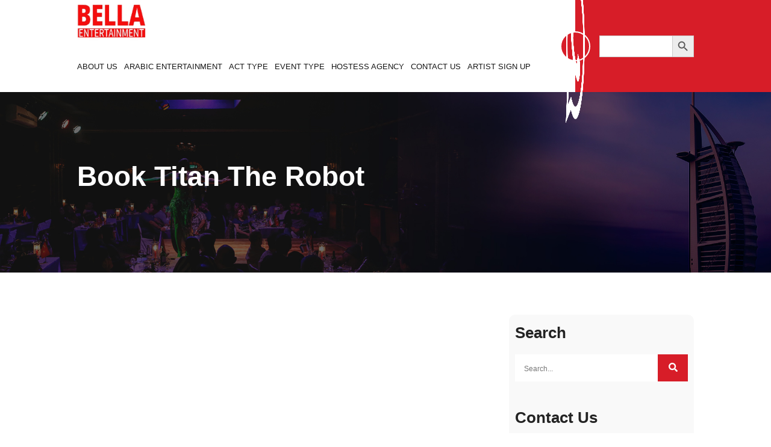

--- FILE ---
content_type: text/html; charset=UTF-8
request_url: https://www.bella-entertainment.com/book-titan-the-robot-bella-entertainment/
body_size: 31217
content:
<!DOCTYPE html><html lang="en-US" ><head><script data-no-optimize="1">var litespeed_docref=sessionStorage.getItem("litespeed_docref");litespeed_docref&&(Object.defineProperty(document,"referrer",{get:function(){return litespeed_docref}}),sessionStorage.removeItem("litespeed_docref"));</script> <meta charset="utf-8"><meta name="viewport" content="width=device-width, initial-scale=1.0, maximum-scale=1.0" /><link rel="shortcut icon" href="https://www.bella-entertainment.com/wp-content/themes/bellaentertainment/assets/images/favicon.ico" type="image/x-icon"><link rel="icon" href="assets/images/favicon.ico" type="image/x-icon"><link rel="apple-touch-icon" sizes="57x57" href="https://www.bella-entertainment.com/wp-content/themes/bellaentertainment/assets/images/apple-icon-57x57.png"><link rel="apple-touch-icon" sizes="60x60" href="https://www.bella-entertainment.com/wp-content/themes/bellaentertainment/assets/images/apple-icon-60x60.png"><link rel="apple-touch-icon" sizes="72x72" href="https://www.bella-entertainment.com/wp-content/themes/bellaentertainment/assets/images/apple-icon-72x72.png"><link rel="apple-touch-icon" sizes="76x76" href="https://www.bella-entertainment.com/wp-content/themes/bellaentertainment/assets/images/apple-icon-76x76.png"><link rel="apple-touch-icon" sizes="114x114" href="https://www.bella-entertainment.com/wp-content/themes/bellaentertainment/assets/images/apple-icon-114x114.png"><link rel="apple-touch-icon" sizes="120x120" href="https://www.bella-entertainment.com/wp-content/themes/bellaentertainment/assets/images/apple-icon-120x120.png"><link rel="apple-touch-icon" sizes="144x144" href="https://www.bella-entertainment.com/wp-content/themes/bellaentertainment/assets/images/apple-icon-144x144.png"><link rel="apple-touch-icon" sizes="152x152" href="https://www.bella-entertainment.com/wp-content/themes/bellaentertainment/assets/images/apple-icon-152x152.png"><link rel="apple-touch-icon" sizes="180x180" href="https://www.bella-entertainment.com/wp-content/themes/bellaentertainment/assets/images/apple-icon-180x180.png"><link rel="icon" type="image/png" sizes="192x192"  href="https://www.bella-entertainment.com/wp-content/themes/bellaentertainment/assets/images/android-icon-192x192.png"><link rel="icon" type="image/png" sizes="32x32" href="https://www.bella-entertainment.com/wp-content/themes/bellaentertainment/assets/images/favicon-32x32.png"><link rel="icon" type="image/png" sizes="96x96" href="https://www.bella-entertainment.com/wp-content/themes/bellaentertainment/assets/images/favicon-96x96.png"><link rel="icon" type="image/png" sizes="16x16" href="https://www.bella-entertainment.com/wp-content/themes/bellaentertainment/assets/images/favicon-16x16.png"><link rel="manifest" href="https://www.bella-entertainment.com/wp-content/themes/bellaentertainment/assets/images/manifest.json"><meta name="msapplication-TileColor" content="#ffffff"><meta name="msapplication-TileImage" content="https://www.bella-entertainment.com/wp-content/themes/bellaentertainment/assets/images/ms-icon-144x144.png"><meta name="theme-color" content="#ffffff"><link rel="stylesheet" href="https://cdnjs.cloudflare.com/ajax/libs/font-awesome/4.7.0/css/font-awesome.min.css"><link rel='stylesheet' href='https://cdnjs.cloudflare.com/ajax/libs/OwlCarousel2/2.1.3/assets/owl.carousel.min.css'><link rel='stylesheet' href='https://cdnjs.cloudflare.com/ajax/libs/lightbox2/2.10.0/css/lightbox.min.css'><link rel="preconnect" href="https://fonts.googleapis.com"><link rel="preconnect" href="https://fonts.gstatic.com" >
 <script type="litespeed/javascript" data-src="https://www.googletagmanager.com/gtag/js?id=UA-66223690-2"></script> <script type="litespeed/javascript">window.dataLayer=window.dataLayer||[];function gtag(){dataLayer.push(arguments)}
gtag('js',new Date());gtag('config','UA-66223690-2')</script> <meta name='robots' content='index, follow, max-image-preview:large, max-snippet:-1, max-video-preview:-1' /><title>Book Titan The Robot - Bella Entertainment Agency UAE</title><link rel="canonical" href="https://www.bella-entertainment.com/book-titan-the-robot-bella-entertainment/" /><meta property="og:locale" content="en_US" /><meta property="og:type" content="article" /><meta property="og:title" content="Book Titan The Robot - Bella Entertainment Agency UAE" /><meta property="og:description" content="World-renowned walkaround robot Titan provides excellent family entertainment. ranging from on-the-go entertainment to attracting customers at product debuts." /><meta property="og:url" content="https://www.bella-entertainment.com/book-titan-the-robot-bella-entertainment/" /><meta property="og:site_name" content="Bella Entertainment Agency UAE" /><meta property="article:published_time" content="2022-08-27T20:27:11+00:00" /><meta name="author" content="bella2022" /><meta name="twitter:card" content="summary_large_image" /><meta name="twitter:label1" content="Written by" /><meta name="twitter:data1" content="bella2022" /><meta name="twitter:label2" content="Est. reading time" /><meta name="twitter:data2" content="2 minutes" /><link rel='dns-prefetch' href='//www.googletagmanager.com' /><link rel="alternate" type="application/rss+xml" title="Bella Entertainment Agency UAE &raquo; Feed" href="https://www.bella-entertainment.com/feed/" /><link rel="alternate" type="application/rss+xml" title="Bella Entertainment Agency UAE &raquo; Comments Feed" href="https://www.bella-entertainment.com/comments/feed/" /> <script id="wpp-js" type="litespeed/javascript" data-src="https://www.bella-entertainment.com/wp-content/plugins/wordpress-popular-posts/assets/js/wpp.min.js?ver=7.3.4" data-sampling="0" data-sampling-rate="100" data-api-url="https://www.bella-entertainment.com/wp-json/wordpress-popular-posts" data-post-id="6065" data-token="dd019c375a" data-lang="0" data-debug="0"></script> <link rel="alternate" title="oEmbed (JSON)" type="application/json+oembed" href="https://www.bella-entertainment.com/wp-json/oembed/1.0/embed?url=https%3A%2F%2Fwww.bella-entertainment.com%2Fbook-titan-the-robot-bella-entertainment%2F" /><link rel="alternate" title="oEmbed (XML)" type="text/xml+oembed" href="https://www.bella-entertainment.com/wp-json/oembed/1.0/embed?url=https%3A%2F%2Fwww.bella-entertainment.com%2Fbook-titan-the-robot-bella-entertainment%2F&#038;format=xml" /><style id='wp-img-auto-sizes-contain-inline-css'>img:is([sizes=auto i],[sizes^="auto," i]){contain-intrinsic-size:3000px 1500px}
/*# sourceURL=wp-img-auto-sizes-contain-inline-css */</style><link data-optimized="2" rel="stylesheet" href="https://www.bella-entertainment.com/wp-content/litespeed/css/59932ef3f7e3baf1089f2c1e2b25a6e8.css?ver=8427e" /><style id='wp-block-heading-inline-css'>h1:where(.wp-block-heading).has-background,h2:where(.wp-block-heading).has-background,h3:where(.wp-block-heading).has-background,h4:where(.wp-block-heading).has-background,h5:where(.wp-block-heading).has-background,h6:where(.wp-block-heading).has-background{padding:1.25em 2.375em}h1.has-text-align-left[style*=writing-mode]:where([style*=vertical-lr]),h1.has-text-align-right[style*=writing-mode]:where([style*=vertical-rl]),h2.has-text-align-left[style*=writing-mode]:where([style*=vertical-lr]),h2.has-text-align-right[style*=writing-mode]:where([style*=vertical-rl]),h3.has-text-align-left[style*=writing-mode]:where([style*=vertical-lr]),h3.has-text-align-right[style*=writing-mode]:where([style*=vertical-rl]),h4.has-text-align-left[style*=writing-mode]:where([style*=vertical-lr]),h4.has-text-align-right[style*=writing-mode]:where([style*=vertical-rl]),h5.has-text-align-left[style*=writing-mode]:where([style*=vertical-lr]),h5.has-text-align-right[style*=writing-mode]:where([style*=vertical-rl]),h6.has-text-align-left[style*=writing-mode]:where([style*=vertical-lr]),h6.has-text-align-right[style*=writing-mode]:where([style*=vertical-rl]){rotate:180deg}
/*# sourceURL=https://www.bella-entertainment.com/wp-includes/blocks/heading/style.min.css */</style><style id='wp-block-latest-posts-inline-css'>.wp-block-latest-posts{box-sizing:border-box}.wp-block-latest-posts.alignleft{margin-right:2em}.wp-block-latest-posts.alignright{margin-left:2em}.wp-block-latest-posts.wp-block-latest-posts__list{list-style:none}.wp-block-latest-posts.wp-block-latest-posts__list li{clear:both;overflow-wrap:break-word}.wp-block-latest-posts.is-grid{display:flex;flex-wrap:wrap}.wp-block-latest-posts.is-grid li{margin:0 1.25em 1.25em 0;width:100%}@media (min-width:600px){.wp-block-latest-posts.columns-2 li{width:calc(50% - .625em)}.wp-block-latest-posts.columns-2 li:nth-child(2n){margin-right:0}.wp-block-latest-posts.columns-3 li{width:calc(33.33333% - .83333em)}.wp-block-latest-posts.columns-3 li:nth-child(3n){margin-right:0}.wp-block-latest-posts.columns-4 li{width:calc(25% - .9375em)}.wp-block-latest-posts.columns-4 li:nth-child(4n){margin-right:0}.wp-block-latest-posts.columns-5 li{width:calc(20% - 1em)}.wp-block-latest-posts.columns-5 li:nth-child(5n){margin-right:0}.wp-block-latest-posts.columns-6 li{width:calc(16.66667% - 1.04167em)}.wp-block-latest-posts.columns-6 li:nth-child(6n){margin-right:0}}:root :where(.wp-block-latest-posts.is-grid){padding:0}:root :where(.wp-block-latest-posts.wp-block-latest-posts__list){padding-left:0}.wp-block-latest-posts__post-author,.wp-block-latest-posts__post-date{display:block;font-size:.8125em}.wp-block-latest-posts__post-excerpt,.wp-block-latest-posts__post-full-content{margin-bottom:1em;margin-top:.5em}.wp-block-latest-posts__featured-image a{display:inline-block}.wp-block-latest-posts__featured-image img{height:auto;max-width:100%;width:auto}.wp-block-latest-posts__featured-image.alignleft{float:left;margin-right:1em}.wp-block-latest-posts__featured-image.alignright{float:right;margin-left:1em}.wp-block-latest-posts__featured-image.aligncenter{margin-bottom:1em;text-align:center}
/*# sourceURL=https://www.bella-entertainment.com/wp-includes/blocks/latest-posts/style.min.css */</style><style id='wp-block-media-text-inline-css'>.wp-block-media-text{box-sizing:border-box;
  /*!rtl:begin:ignore*/direction:ltr;
  /*!rtl:end:ignore*/display:grid;grid-template-columns:50% 1fr;grid-template-rows:auto}.wp-block-media-text.has-media-on-the-right{grid-template-columns:1fr 50%}.wp-block-media-text.is-vertically-aligned-top>.wp-block-media-text__content,.wp-block-media-text.is-vertically-aligned-top>.wp-block-media-text__media{align-self:start}.wp-block-media-text.is-vertically-aligned-center>.wp-block-media-text__content,.wp-block-media-text.is-vertically-aligned-center>.wp-block-media-text__media,.wp-block-media-text>.wp-block-media-text__content,.wp-block-media-text>.wp-block-media-text__media{align-self:center}.wp-block-media-text.is-vertically-aligned-bottom>.wp-block-media-text__content,.wp-block-media-text.is-vertically-aligned-bottom>.wp-block-media-text__media{align-self:end}.wp-block-media-text>.wp-block-media-text__media{
  /*!rtl:begin:ignore*/grid-column:1;grid-row:1;
  /*!rtl:end:ignore*/margin:0}.wp-block-media-text>.wp-block-media-text__content{direction:ltr;
  /*!rtl:begin:ignore*/grid-column:2;grid-row:1;
  /*!rtl:end:ignore*/padding:0 8%;word-break:break-word}.wp-block-media-text.has-media-on-the-right>.wp-block-media-text__media{
  /*!rtl:begin:ignore*/grid-column:2;grid-row:1
  /*!rtl:end:ignore*/}.wp-block-media-text.has-media-on-the-right>.wp-block-media-text__content{
  /*!rtl:begin:ignore*/grid-column:1;grid-row:1
  /*!rtl:end:ignore*/}.wp-block-media-text__media a{display:block}.wp-block-media-text__media img,.wp-block-media-text__media video{height:auto;max-width:unset;vertical-align:middle;width:100%}.wp-block-media-text.is-image-fill>.wp-block-media-text__media{background-size:cover;height:100%;min-height:250px}.wp-block-media-text.is-image-fill>.wp-block-media-text__media>a{display:block;height:100%}.wp-block-media-text.is-image-fill>.wp-block-media-text__media img{height:1px;margin:-1px;overflow:hidden;padding:0;position:absolute;width:1px;clip:rect(0,0,0,0);border:0}.wp-block-media-text.is-image-fill-element>.wp-block-media-text__media{height:100%;min-height:250px}.wp-block-media-text.is-image-fill-element>.wp-block-media-text__media>a{display:block;height:100%}.wp-block-media-text.is-image-fill-element>.wp-block-media-text__media img{height:100%;object-fit:cover;width:100%}@media (max-width:600px){.wp-block-media-text.is-stacked-on-mobile{grid-template-columns:100%!important}.wp-block-media-text.is-stacked-on-mobile>.wp-block-media-text__media{grid-column:1;grid-row:1}.wp-block-media-text.is-stacked-on-mobile>.wp-block-media-text__content{grid-column:1;grid-row:2}}
/*# sourceURL=https://www.bella-entertainment.com/wp-includes/blocks/media-text/style.min.css */</style><style id='wp-block-paragraph-inline-css'>.is-small-text{font-size:.875em}.is-regular-text{font-size:1em}.is-large-text{font-size:2.25em}.is-larger-text{font-size:3em}.has-drop-cap:not(:focus):first-letter{float:left;font-size:8.4em;font-style:normal;font-weight:100;line-height:.68;margin:.05em .1em 0 0;text-transform:uppercase}body.rtl .has-drop-cap:not(:focus):first-letter{float:none;margin-left:.1em}p.has-drop-cap.has-background{overflow:hidden}:root :where(p.has-background){padding:1.25em 2.375em}:where(p.has-text-color:not(.has-link-color)) a{color:inherit}p.has-text-align-left[style*="writing-mode:vertical-lr"],p.has-text-align-right[style*="writing-mode:vertical-rl"]{rotate:180deg}
/*# sourceURL=https://www.bella-entertainment.com/wp-includes/blocks/paragraph/style.min.css */</style><style id='global-styles-inline-css'>:root{--wp--preset--aspect-ratio--square: 1;--wp--preset--aspect-ratio--4-3: 4/3;--wp--preset--aspect-ratio--3-4: 3/4;--wp--preset--aspect-ratio--3-2: 3/2;--wp--preset--aspect-ratio--2-3: 2/3;--wp--preset--aspect-ratio--16-9: 16/9;--wp--preset--aspect-ratio--9-16: 9/16;--wp--preset--color--black: #000000;--wp--preset--color--cyan-bluish-gray: #abb8c3;--wp--preset--color--white: #FFFFFF;--wp--preset--color--pale-pink: #f78da7;--wp--preset--color--vivid-red: #cf2e2e;--wp--preset--color--luminous-vivid-orange: #ff6900;--wp--preset--color--luminous-vivid-amber: #fcb900;--wp--preset--color--light-green-cyan: #7bdcb5;--wp--preset--color--vivid-green-cyan: #00d084;--wp--preset--color--pale-cyan-blue: #8ed1fc;--wp--preset--color--vivid-cyan-blue: #0693e3;--wp--preset--color--vivid-purple: #9b51e0;--wp--preset--color--dark-gray: #28303D;--wp--preset--color--gray: #39414D;--wp--preset--color--green: #D1E4DD;--wp--preset--color--blue: #D1DFE4;--wp--preset--color--purple: #D1D1E4;--wp--preset--color--red: #E4D1D1;--wp--preset--color--orange: #E4DAD1;--wp--preset--color--yellow: #EEEADD;--wp--preset--gradient--vivid-cyan-blue-to-vivid-purple: linear-gradient(135deg,rgb(6,147,227) 0%,rgb(155,81,224) 100%);--wp--preset--gradient--light-green-cyan-to-vivid-green-cyan: linear-gradient(135deg,rgb(122,220,180) 0%,rgb(0,208,130) 100%);--wp--preset--gradient--luminous-vivid-amber-to-luminous-vivid-orange: linear-gradient(135deg,rgb(252,185,0) 0%,rgb(255,105,0) 100%);--wp--preset--gradient--luminous-vivid-orange-to-vivid-red: linear-gradient(135deg,rgb(255,105,0) 0%,rgb(207,46,46) 100%);--wp--preset--gradient--very-light-gray-to-cyan-bluish-gray: linear-gradient(135deg,rgb(238,238,238) 0%,rgb(169,184,195) 100%);--wp--preset--gradient--cool-to-warm-spectrum: linear-gradient(135deg,rgb(74,234,220) 0%,rgb(151,120,209) 20%,rgb(207,42,186) 40%,rgb(238,44,130) 60%,rgb(251,105,98) 80%,rgb(254,248,76) 100%);--wp--preset--gradient--blush-light-purple: linear-gradient(135deg,rgb(255,206,236) 0%,rgb(152,150,240) 100%);--wp--preset--gradient--blush-bordeaux: linear-gradient(135deg,rgb(254,205,165) 0%,rgb(254,45,45) 50%,rgb(107,0,62) 100%);--wp--preset--gradient--luminous-dusk: linear-gradient(135deg,rgb(255,203,112) 0%,rgb(199,81,192) 50%,rgb(65,88,208) 100%);--wp--preset--gradient--pale-ocean: linear-gradient(135deg,rgb(255,245,203) 0%,rgb(182,227,212) 50%,rgb(51,167,181) 100%);--wp--preset--gradient--electric-grass: linear-gradient(135deg,rgb(202,248,128) 0%,rgb(113,206,126) 100%);--wp--preset--gradient--midnight: linear-gradient(135deg,rgb(2,3,129) 0%,rgb(40,116,252) 100%);--wp--preset--gradient--purple-to-yellow: linear-gradient(160deg, #D1D1E4 0%, #EEEADD 100%);--wp--preset--gradient--yellow-to-purple: linear-gradient(160deg, #EEEADD 0%, #D1D1E4 100%);--wp--preset--gradient--green-to-yellow: linear-gradient(160deg, #D1E4DD 0%, #EEEADD 100%);--wp--preset--gradient--yellow-to-green: linear-gradient(160deg, #EEEADD 0%, #D1E4DD 100%);--wp--preset--gradient--red-to-yellow: linear-gradient(160deg, #E4D1D1 0%, #EEEADD 100%);--wp--preset--gradient--yellow-to-red: linear-gradient(160deg, #EEEADD 0%, #E4D1D1 100%);--wp--preset--gradient--purple-to-red: linear-gradient(160deg, #D1D1E4 0%, #E4D1D1 100%);--wp--preset--gradient--red-to-purple: linear-gradient(160deg, #E4D1D1 0%, #D1D1E4 100%);--wp--preset--font-size--small: 18px;--wp--preset--font-size--medium: 20px;--wp--preset--font-size--large: 24px;--wp--preset--font-size--x-large: 42px;--wp--preset--font-size--extra-small: 16px;--wp--preset--font-size--normal: 20px;--wp--preset--font-size--extra-large: 40px;--wp--preset--font-size--huge: 96px;--wp--preset--font-size--gigantic: 144px;--wp--preset--spacing--20: 0.44rem;--wp--preset--spacing--30: 0.67rem;--wp--preset--spacing--40: 1rem;--wp--preset--spacing--50: 1.5rem;--wp--preset--spacing--60: 2.25rem;--wp--preset--spacing--70: 3.38rem;--wp--preset--spacing--80: 5.06rem;--wp--preset--shadow--natural: 6px 6px 9px rgba(0, 0, 0, 0.2);--wp--preset--shadow--deep: 12px 12px 50px rgba(0, 0, 0, 0.4);--wp--preset--shadow--sharp: 6px 6px 0px rgba(0, 0, 0, 0.2);--wp--preset--shadow--outlined: 6px 6px 0px -3px rgb(255, 255, 255), 6px 6px rgb(0, 0, 0);--wp--preset--shadow--crisp: 6px 6px 0px rgb(0, 0, 0);}:where(.is-layout-flex){gap: 0.5em;}:where(.is-layout-grid){gap: 0.5em;}body .is-layout-flex{display: flex;}.is-layout-flex{flex-wrap: wrap;align-items: center;}.is-layout-flex > :is(*, div){margin: 0;}body .is-layout-grid{display: grid;}.is-layout-grid > :is(*, div){margin: 0;}:where(.wp-block-columns.is-layout-flex){gap: 2em;}:where(.wp-block-columns.is-layout-grid){gap: 2em;}:where(.wp-block-post-template.is-layout-flex){gap: 1.25em;}:where(.wp-block-post-template.is-layout-grid){gap: 1.25em;}.has-black-color{color: var(--wp--preset--color--black) !important;}.has-cyan-bluish-gray-color{color: var(--wp--preset--color--cyan-bluish-gray) !important;}.has-white-color{color: var(--wp--preset--color--white) !important;}.has-pale-pink-color{color: var(--wp--preset--color--pale-pink) !important;}.has-vivid-red-color{color: var(--wp--preset--color--vivid-red) !important;}.has-luminous-vivid-orange-color{color: var(--wp--preset--color--luminous-vivid-orange) !important;}.has-luminous-vivid-amber-color{color: var(--wp--preset--color--luminous-vivid-amber) !important;}.has-light-green-cyan-color{color: var(--wp--preset--color--light-green-cyan) !important;}.has-vivid-green-cyan-color{color: var(--wp--preset--color--vivid-green-cyan) !important;}.has-pale-cyan-blue-color{color: var(--wp--preset--color--pale-cyan-blue) !important;}.has-vivid-cyan-blue-color{color: var(--wp--preset--color--vivid-cyan-blue) !important;}.has-vivid-purple-color{color: var(--wp--preset--color--vivid-purple) !important;}.has-black-background-color{background-color: var(--wp--preset--color--black) !important;}.has-cyan-bluish-gray-background-color{background-color: var(--wp--preset--color--cyan-bluish-gray) !important;}.has-white-background-color{background-color: var(--wp--preset--color--white) !important;}.has-pale-pink-background-color{background-color: var(--wp--preset--color--pale-pink) !important;}.has-vivid-red-background-color{background-color: var(--wp--preset--color--vivid-red) !important;}.has-luminous-vivid-orange-background-color{background-color: var(--wp--preset--color--luminous-vivid-orange) !important;}.has-luminous-vivid-amber-background-color{background-color: var(--wp--preset--color--luminous-vivid-amber) !important;}.has-light-green-cyan-background-color{background-color: var(--wp--preset--color--light-green-cyan) !important;}.has-vivid-green-cyan-background-color{background-color: var(--wp--preset--color--vivid-green-cyan) !important;}.has-pale-cyan-blue-background-color{background-color: var(--wp--preset--color--pale-cyan-blue) !important;}.has-vivid-cyan-blue-background-color{background-color: var(--wp--preset--color--vivid-cyan-blue) !important;}.has-vivid-purple-background-color{background-color: var(--wp--preset--color--vivid-purple) !important;}.has-black-border-color{border-color: var(--wp--preset--color--black) !important;}.has-cyan-bluish-gray-border-color{border-color: var(--wp--preset--color--cyan-bluish-gray) !important;}.has-white-border-color{border-color: var(--wp--preset--color--white) !important;}.has-pale-pink-border-color{border-color: var(--wp--preset--color--pale-pink) !important;}.has-vivid-red-border-color{border-color: var(--wp--preset--color--vivid-red) !important;}.has-luminous-vivid-orange-border-color{border-color: var(--wp--preset--color--luminous-vivid-orange) !important;}.has-luminous-vivid-amber-border-color{border-color: var(--wp--preset--color--luminous-vivid-amber) !important;}.has-light-green-cyan-border-color{border-color: var(--wp--preset--color--light-green-cyan) !important;}.has-vivid-green-cyan-border-color{border-color: var(--wp--preset--color--vivid-green-cyan) !important;}.has-pale-cyan-blue-border-color{border-color: var(--wp--preset--color--pale-cyan-blue) !important;}.has-vivid-cyan-blue-border-color{border-color: var(--wp--preset--color--vivid-cyan-blue) !important;}.has-vivid-purple-border-color{border-color: var(--wp--preset--color--vivid-purple) !important;}.has-vivid-cyan-blue-to-vivid-purple-gradient-background{background: var(--wp--preset--gradient--vivid-cyan-blue-to-vivid-purple) !important;}.has-light-green-cyan-to-vivid-green-cyan-gradient-background{background: var(--wp--preset--gradient--light-green-cyan-to-vivid-green-cyan) !important;}.has-luminous-vivid-amber-to-luminous-vivid-orange-gradient-background{background: var(--wp--preset--gradient--luminous-vivid-amber-to-luminous-vivid-orange) !important;}.has-luminous-vivid-orange-to-vivid-red-gradient-background{background: var(--wp--preset--gradient--luminous-vivid-orange-to-vivid-red) !important;}.has-very-light-gray-to-cyan-bluish-gray-gradient-background{background: var(--wp--preset--gradient--very-light-gray-to-cyan-bluish-gray) !important;}.has-cool-to-warm-spectrum-gradient-background{background: var(--wp--preset--gradient--cool-to-warm-spectrum) !important;}.has-blush-light-purple-gradient-background{background: var(--wp--preset--gradient--blush-light-purple) !important;}.has-blush-bordeaux-gradient-background{background: var(--wp--preset--gradient--blush-bordeaux) !important;}.has-luminous-dusk-gradient-background{background: var(--wp--preset--gradient--luminous-dusk) !important;}.has-pale-ocean-gradient-background{background: var(--wp--preset--gradient--pale-ocean) !important;}.has-electric-grass-gradient-background{background: var(--wp--preset--gradient--electric-grass) !important;}.has-midnight-gradient-background{background: var(--wp--preset--gradient--midnight) !important;}.has-small-font-size{font-size: var(--wp--preset--font-size--small) !important;}.has-medium-font-size{font-size: var(--wp--preset--font-size--medium) !important;}.has-large-font-size{font-size: var(--wp--preset--font-size--large) !important;}.has-x-large-font-size{font-size: var(--wp--preset--font-size--x-large) !important;}
/*# sourceURL=global-styles-inline-css */</style><style id='classic-theme-styles-inline-css'>/*! This file is auto-generated */
.wp-block-button__link{color:#fff;background-color:#32373c;border-radius:9999px;box-shadow:none;text-decoration:none;padding:calc(.667em + 2px) calc(1.333em + 2px);font-size:1.125em}.wp-block-file__button{background:#32373c;color:#fff;text-decoration:none}
/*# sourceURL=/wp-includes/css/classic-themes.min.css */</style> <script type="litespeed/javascript" data-src="https://www.bella-entertainment.com/wp-includes/js/jquery/jquery.min.js" id="jquery-core-js"></script> <script id="chaty-js-extra" type="litespeed/javascript">var chaty_settings={"chaty_widgets":[{"id":0,"identifier":0,"settings":{"show_close_button":"yes","position":"right","custom_position":1,"bottom_spacing":25,"side_spacing":25,"icon_view":"vertical","default_state":"click","cta_text":"Contact us","cta_text_color":"#333333","cta_bg_color":"#ffffff","show_cta":"all_time","is_pending_mesg_enabled":"off","pending_mesg_count":"1","pending_mesg_count_color":"#ffffff","pending_mesg_count_bgcolor":"#dd0000","widget_icon":"chat-base","widget_icon_url":"","font_family":"System Stack","widget_size":"54","custom_widget_size":"54","is_google_analytics_enabled":"off","close_text":"Hide","widget_color":"#a886cd","widget_rgb_color":"168,134,205","has_custom_css":0,"custom_css":"","widget_token":"c21a331968","widget_index":"","attention_effect":"waggle"},"triggers":{"has_time_delay":0,"time_delay":0,"exit_intent":0,"has_display_after_page_scroll":0,"display_after_page_scroll":0,"auto_hide_widget":0,"hide_after":0,"show_on_pages_rules":[],"time_diff":0,"has_date_scheduling_rules":0,"date_scheduling_rules":{"start_date_time":"","end_date_time":""},"date_scheduling_rules_timezone":0,"day_hours_scheduling_rules_timezone":0,"has_day_hours_scheduling_rules":0,"day_hours_scheduling_rules":[],"day_time_diff":"","show_on_direct_visit":0,"show_on_referrer_social_network":0,"show_on_referrer_search_engines":0,"show_on_referrer_google_ads":0,"show_on_referrer_urls":[],"has_show_on_specific_referrer_urls":0,"has_traffic_source":0,"has_countries":0,"countries":[],"has_target_rules":0},"channels":[{"channel":"Whatsapp","value":"971505417318","hover_text":"WhatsApp","svg_icon":"\u003Csvg aria-hidden=\"true\" class=\"ico_d \" width=\"39\" height=\"39\" viewBox=\"0 0 39 39\" fill=\"none\" xmlns=\"http://www.w3.org/2000/svg\" style=\"transform: rotate(0deg);\"\u003E\u003Ccircle class=\"color-element\" cx=\"19.4395\" cy=\"19.4395\" r=\"19.4395\" fill=\"#49E670\"/\u003E\u003Cpath d=\"M12.9821 10.1115C12.7029 10.7767 11.5862 11.442 10.7486 11.575C10.1902 11.7081 9.35269 11.8411 6.84003 10.7767C3.48981 9.44628 1.39593 6.25317 1.25634 6.12012C1.11674 5.85403 2.13001e-06 4.39053 2.13001e-06 2.92702C2.13001e-06 1.46351 0.83755 0.665231 1.11673 0.399139C1.39592 0.133046 1.8147 1.01506e-06 2.23348 1.01506e-06C2.37307 1.01506e-06 2.51267 1.01506e-06 2.65226 1.01506e-06C2.93144 1.01506e-06 3.21063 -2.02219e-06 3.35022 0.532183C3.62941 1.19741 4.32736 2.66092 4.32736 2.79397C4.46696 2.92702 4.46696 3.19311 4.32736 3.32616C4.18777 3.59225 4.18777 3.59224 3.90858 3.85834C3.76899 3.99138 3.6294 4.12443 3.48981 4.39052C3.35022 4.52357 3.21063 4.78966 3.35022 5.05576C3.48981 5.32185 4.18777 6.38622 5.16491 7.18449C6.42125 8.24886 7.39839 8.51496 7.81717 8.78105C8.09636 8.91409 8.37554 8.9141 8.65472 8.648C8.93391 8.38191 9.21309 7.98277 9.49228 7.58363C9.77146 7.31754 10.0507 7.1845 10.3298 7.31754C10.609 7.45059 12.2841 8.11582 12.5633 8.38191C12.8425 8.51496 13.1217 8.648 13.1217 8.78105C13.1217 8.78105 13.1217 9.44628 12.9821 10.1115Z\" transform=\"translate(12.9597 12.9597)\" fill=\"#FAFAFA\"/\u003E\u003Cpath d=\"M0.196998 23.295L0.131434 23.4862L0.323216 23.4223L5.52771 21.6875C7.4273 22.8471 9.47325 23.4274 11.6637 23.4274C18.134 23.4274 23.4274 18.134 23.4274 11.6637C23.4274 5.19344 18.134 -0.1 11.6637 -0.1C5.19344 -0.1 -0.1 5.19344 -0.1 11.6637C-0.1 13.9996 0.624492 16.3352 1.93021 18.2398L0.196998 23.295ZM5.87658 19.8847L5.84025 19.8665L5.80154 19.8788L2.78138 20.8398L3.73978 17.9646L3.75932 17.906L3.71562 17.8623L3.43104 17.5777C2.27704 15.8437 1.55796 13.8245 1.55796 11.6637C1.55796 6.03288 6.03288 1.55796 11.6637 1.55796C17.2945 1.55796 21.7695 6.03288 21.7695 11.6637C21.7695 17.2945 17.2945 21.7695 11.6637 21.7695C9.64222 21.7695 7.76778 21.1921 6.18227 20.039L6.17557 20.0342L6.16817 20.0305L5.87658 19.8847Z\" transform=\"translate(7.7758 7.77582)\" fill=\"white\" stroke=\"white\" stroke-width=\"0.2\"/\u003E\u003C/svg\u003E","is_desktop":1,"is_mobile":1,"icon_color":"#49E670","icon_rgb_color":"73,230,112","channel_type":"Whatsapp","custom_image_url":"","order":"","pre_set_message":"","is_use_web_version":"1","is_open_new_tab":"1","is_default_open":"0","has_welcome_message":"0","chat_welcome_message":"\u003Cp\u003EHow can I help you? :)\u003C/p\u003E","qr_code_image_url":"","mail_subject":"","channel_account_type":"personal","contact_form_settings":[],"contact_fields":[],"url":"https://web.whatsapp.com/send?phone=971505417318","mobile_target":"","desktop_target":"_blank","target":"_blank","is_agent":"0","agent_data":[],"header_text":"","header_sub_text":"","header_bg_color":"","header_text_color":"","widget_token":"c21a331968","widget_index":"","click_event":"","is_agent_desktop":"0","is_agent_mobile":"0"}]}],"ajax_url":"https://www.bella-entertainment.com/wp-admin/admin-ajax.php","data_analytics_settings":"on"}</script> 
 <script type="litespeed/javascript" data-src="https://www.googletagmanager.com/gtag/js?id=GT-5786KVHL" id="google_gtagjs-js"></script> <script id="google_gtagjs-js-after" type="litespeed/javascript">window.dataLayer=window.dataLayer||[];function gtag(){dataLayer.push(arguments)}
gtag("set","linker",{"domains":["www.bella-entertainment.com"]});gtag("js",new Date());gtag("set","developer_id.dZTNiMT",!0);gtag("config","GT-5786KVHL");window._googlesitekit=window._googlesitekit||{};window._googlesitekit.throttledEvents=[];window._googlesitekit.gtagEvent=(name,data)=>{var key=JSON.stringify({name,data});if(!!window._googlesitekit.throttledEvents[key]){return}window._googlesitekit.throttledEvents[key]=!0;setTimeout(()=>{delete window._googlesitekit.throttledEvents[key]},5);gtag("event",name,{...data,event_source:"site-kit"})}</script> <link rel="https://api.w.org/" href="https://www.bella-entertainment.com/wp-json/" /><link rel="alternate" title="JSON" type="application/json" href="https://www.bella-entertainment.com/wp-json/wp/v2/posts/6065" /><link rel="EditURI" type="application/rsd+xml" title="RSD" href="https://www.bella-entertainment.com/xmlrpc.php?rsd" /><meta name="generator" content="WordPress 6.9" /><link rel='shortlink' href='https://www.bella-entertainment.com/?p=6065' /><link rel="alternate" hreflang="x-default" href="https://www.bella-entertainment.com/book-titan-the-robot-bella-entertainment/"/><link rel="alternate" hreflang="en-AE" href="https://www.bella-entertainment.com/book-titan-the-robot-bella-entertainment/"/><meta name="generator" content="Site Kit by Google 1.163.0" /><meta name="follow.[base64]" content="54ZH1D7GQKkHTcptEWsD"/><style id="wpp-loading-animation-styles">@-webkit-keyframes bgslide{from{background-position-x:0}to{background-position-x:-200%}}@keyframes bgslide{from{background-position-x:0}to{background-position-x:-200%}}.wpp-widget-block-placeholder,.wpp-shortcode-placeholder{margin:0 auto;width:60px;height:3px;background:#dd3737;background:linear-gradient(90deg,#dd3737 0%,#571313 10%,#dd3737 100%);background-size:200% auto;border-radius:3px;-webkit-animation:bgslide 1s infinite linear;animation:bgslide 1s infinite linear}</style><meta name="generator" content="Elementor 3.32.4; features: additional_custom_breakpoints; settings: css_print_method-external, google_font-enabled, font_display-auto"> <script type="application/ld+json" class="saswp-schema-markup-output">[{"@context":"https:\/\/schema.org\/","@graph":[{"@context":"https:\/\/schema.org\/","@type":"SiteNavigationElement","@id":"https:\/\/www.bella-entertainment.com\/#about-us","name":"About us","url":"https:\/\/www.bella-entertainment.com\/about-us\/"},{"@context":"https:\/\/schema.org\/","@type":"SiteNavigationElement","@id":"https:\/\/www.bella-entertainment.com\/#ayala-dancers","name":"Ayala Dancers","url":"https:\/\/www.bella-entertainment.com\/hire-ayala-dancers\/"},{"@context":"https:\/\/schema.org\/","@type":"SiteNavigationElement","@id":"https:\/\/www.bella-entertainment.com\/#belly-dancers-dubai","name":"Belly Dancers Dubai","url":"https:\/\/www.bella-entertainment.com\/belly-dancers-for-hire\/"},{"@context":"https:\/\/schema.org\/","@type":"SiteNavigationElement","@id":"https:\/\/www.bella-entertainment.com\/#dabke-dancers","name":"Dabke Dancers","url":"https:\/\/www.bella-entertainment.com\/dabke-dancers-dubai\/"},{"@context":"https:\/\/schema.org\/","@type":"SiteNavigationElement","@id":"https:\/\/www.bella-entertainment.com\/#oud-players","name":"Oud Players","url":"https:\/\/www.bella-entertainment.com\/hire-oud-player\/"},{"@context":"https:\/\/schema.org\/","@type":"SiteNavigationElement","@id":"https:\/\/www.bella-entertainment.com\/#qanun-players","name":"Qanun Players","url":"https:\/\/www.bella-entertainment.com\/qanun-players\/"},{"@context":"https:\/\/schema.org\/","@type":"SiteNavigationElement","@id":"https:\/\/www.bella-entertainment.com\/#ramadan-entertainment","name":"Ramadan Entertainment","url":"https:\/\/www.bella-entertainment.com\/ramadan-entertainment-dubai\/"},{"@context":"https:\/\/schema.org\/","@type":"SiteNavigationElement","@id":"https:\/\/www.bella-entertainment.com\/#tanoura-dancer","name":"Tanoura Dancer","url":"https:\/\/www.bella-entertainment.com\/tanoura-dancer\/"},{"@context":"https:\/\/schema.org\/","@type":"SiteNavigationElement","@id":"https:\/\/www.bella-entertainment.com\/#tabla-player","name":"Tabla Player","url":"https:\/\/www.bella-entertainment.com\/hire-tabla-player\/"},{"@context":"https:\/\/schema.org\/","@type":"SiteNavigationElement","@id":"https:\/\/www.bella-entertainment.com\/#yola-dance","name":"Yola Dance","url":"https:\/\/www.bella-entertainment.com\/yola-dance\/"},{"@context":"https:\/\/schema.org\/","@type":"SiteNavigationElement","@id":"https:\/\/www.bella-entertainment.com\/#arabic-musician","name":"Arabic Musician","url":"https:\/\/www.bella-entertainment.com\/arabic-musician\/"},{"@context":"https:\/\/schema.org\/","@type":"SiteNavigationElement","@id":"https:\/\/www.bella-entertainment.com\/#traditional-arabic-band","name":"Traditional Arabic Band","url":"https:\/\/www.bella-entertainment.com\/traditional-arabic-band\/"},{"@context":"https:\/\/schema.org\/","@type":"SiteNavigationElement","@id":"https:\/\/www.bella-entertainment.com\/#arabic-calligrapher","name":"Arabic Calligrapher","url":"https:\/\/www.bella-entertainment.com\/hire-arabic-calligrapher\/"},{"@context":"https:\/\/schema.org\/","@type":"SiteNavigationElement","@id":"https:\/\/www.bella-entertainment.com\/#act-type","name":"Act Type","url":"https:\/\/www.bella-entertainment.com\/act-type\/"},{"@context":"https:\/\/schema.org\/","@type":"SiteNavigationElement","@id":"https:\/\/www.bella-entertainment.com\/#dance-performances","name":"Dance Performances","url":"https:\/\/www.bella-entertainment.com\/hire-dancers-in-dubai\/"},{"@context":"https:\/\/schema.org\/","@type":"SiteNavigationElement","@id":"https:\/\/www.bella-entertainment.com\/#musicians","name":"Musicians","url":"https:\/\/www.bella-entertainment.com\/musicians\/"},{"@context":"https:\/\/schema.org\/","@type":"SiteNavigationElement","@id":"https:\/\/www.bella-entertainment.com\/#violinists","name":"Violinists","url":"https:\/\/www.bella-entertainment.com\/hire-violinists-in-dubai\/"},{"@context":"https:\/\/schema.org\/","@type":"SiteNavigationElement","@id":"https:\/\/www.bella-entertainment.com\/#sax-players","name":"Sax Players","url":"https:\/\/www.bella-entertainment.com\/hire-sax-players-dubai\/"},{"@context":"https:\/\/schema.org\/","@type":"SiteNavigationElement","@id":"https:\/\/www.bella-entertainment.com\/#pianists","name":"Pianists","url":"https:\/\/www.bella-entertainment.com\/hire-pianist-dubai\/"},{"@context":"https:\/\/schema.org\/","@type":"SiteNavigationElement","@id":"https:\/\/www.bella-entertainment.com\/#djs","name":"DJ's","url":"https:\/\/www.bella-entertainment.com\/hire-dj-in-dubai\/"},{"@context":"https:\/\/schema.org\/","@type":"SiteNavigationElement","@id":"https:\/\/www.bella-entertainment.com\/#cellists-players","name":"Cellists Players","url":"https:\/\/www.bella-entertainment.com\/hire-cellist-dubai\/"},{"@context":"https:\/\/schema.org\/","@type":"SiteNavigationElement","@id":"https:\/\/www.bella-entertainment.com\/#guitarists","name":"Guitarists","url":"https:\/\/www.bella-entertainment.com\/hire-guitarist-dubai\/"},{"@context":"https:\/\/schema.org\/","@type":"SiteNavigationElement","@id":"https:\/\/www.bella-entertainment.com\/#oud-players","name":"Oud Players","url":"https:\/\/www.bella-entertainment.com\/hire-oud-player\/"},{"@context":"https:\/\/schema.org\/","@type":"SiteNavigationElement","@id":"https:\/\/www.bella-entertainment.com\/#live-bands","name":"Live Bands","url":"https:\/\/www.bella-entertainment.com\/live-bands\/"},{"@context":"https:\/\/schema.org\/","@type":"SiteNavigationElement","@id":"https:\/\/www.bella-entertainment.com\/#harpists","name":"Harpists","url":"https:\/\/www.bella-entertainment.com\/hire-harpist-in-dubai\/"},{"@context":"https:\/\/schema.org\/","@type":"SiteNavigationElement","@id":"https:\/\/www.bella-entertainment.com\/#qanun-players","name":"Qanun Players","url":"https:\/\/www.bella-entertainment.com\/qanun-players\/"},{"@context":"https:\/\/schema.org\/","@type":"SiteNavigationElement","@id":"https:\/\/www.bella-entertainment.com\/#african-drummers","name":"African Drummers","url":"https:\/\/www.bella-entertainment.com\/hire-african-dancers-in-dubai\/"},{"@context":"https:\/\/schema.org\/","@type":"SiteNavigationElement","@id":"https:\/\/www.bella-entertainment.com\/#singers","name":"Singers","url":"https:\/\/www.bella-entertainment.com\/hire-singers-in-dubai-and-abu-dhabi\/"},{"@context":"https:\/\/schema.org\/","@type":"SiteNavigationElement","@id":"https:\/\/www.bella-entertainment.com\/#tabla-players","name":"Tabla Players","url":"https:\/\/www.bella-entertainment.com\/hire-tabla-player\/"},{"@context":"https:\/\/schema.org\/","@type":"SiteNavigationElement","@id":"https:\/\/www.bella-entertainment.com\/#clarinet-players","name":"Clarinet Players","url":"https:\/\/www.bella-entertainment.com\/clarinet-players-for-hire\/"},{"@context":"https:\/\/schema.org\/","@type":"SiteNavigationElement","@id":"https:\/\/www.bella-entertainment.com\/#flute-players","name":"Flute Players","url":"https:\/\/www.bella-entertainment.com\/flute-players-for-hire\/"},{"@context":"https:\/\/schema.org\/","@type":"SiteNavigationElement","@id":"https:\/\/www.bella-entertainment.com\/#female-cellist","name":"Female Cellist","url":"https:\/\/www.bella-entertainment.com\/female-cellist\/"},{"@context":"https:\/\/schema.org\/","@type":"SiteNavigationElement","@id":"https:\/\/www.bella-entertainment.com\/#italian-singers","name":"Italian Singers","url":"https:\/\/www.bella-entertainment.com\/italian-singers\/"},{"@context":"https:\/\/schema.org\/","@type":"SiteNavigationElement","@id":"https:\/\/www.bella-entertainment.com\/#female-electric-violinist","name":"Female Electric Violinist","url":"https:\/\/www.bella-entertainment.com\/female-electric-violinist\/"},{"@context":"https:\/\/schema.org\/","@type":"SiteNavigationElement","@id":"https:\/\/www.bella-entertainment.com\/#acoustic-guitar-player","name":"Acoustic Guitar Player","url":"https:\/\/www.bella-entertainment.com\/acoustic-guitar-player\/"},{"@context":"https:\/\/schema.org\/","@type":"SiteNavigationElement","@id":"https:\/\/www.bella-entertainment.com\/#female-pop-violinist","name":"Female Pop Violinist","url":"https:\/\/www.bella-entertainment.com\/female-pop-violinist\/"},{"@context":"https:\/\/schema.org\/","@type":"SiteNavigationElement","@id":"https:\/\/www.bella-entertainment.com\/#female-jazz-flute-player","name":"Female Jazz Flute Player","url":"https:\/\/www.bella-entertainment.com\/female-jazz-flute-player\/"},{"@context":"https:\/\/schema.org\/","@type":"SiteNavigationElement","@id":"https:\/\/www.bella-entertainment.com\/#russian-dj","name":"Russian DJ","url":"https:\/\/www.bella-entertainment.com\/russian-dj\/"},{"@context":"https:\/\/schema.org\/","@type":"SiteNavigationElement","@id":"https:\/\/www.bella-entertainment.com\/#female-russian-singer","name":"Female Russian Singer","url":"https:\/\/www.bella-entertainment.com\/female-russian-singer\/"},{"@context":"https:\/\/schema.org\/","@type":"SiteNavigationElement","@id":"https:\/\/www.bella-entertainment.com\/#electric-string-quartet","name":"Electric String Quartet","url":"https:\/\/www.bella-entertainment.com\/electric-string-quartet\/"},{"@context":"https:\/\/schema.org\/","@type":"SiteNavigationElement","@id":"https:\/\/www.bella-entertainment.com\/#persian-dj","name":"Persian DJ","url":"https:\/\/www.bella-entertainment.com\/persian-dj\/"},{"@context":"https:\/\/schema.org\/","@type":"SiteNavigationElement","@id":"https:\/\/www.bella-entertainment.com\/#arabic-band","name":"Arabic Band","url":"https:\/\/www.bella-entertainment.com\/arabic-band\/"},{"@context":"https:\/\/schema.org\/","@type":"SiteNavigationElement","@id":"https:\/\/www.bella-entertainment.com\/#water-drummer","name":"Water Drummer","url":"https:\/\/www.bella-entertainment.com\/water-drummer\/"},{"@context":"https:\/\/schema.org\/","@type":"SiteNavigationElement","@id":"https:\/\/www.bella-entertainment.com\/#female-arabic-singer","name":"Female Arabic Singer","url":"https:\/\/www.bella-entertainment.com\/female-arabic-singer\/"},{"@context":"https:\/\/schema.org\/","@type":"SiteNavigationElement","@id":"https:\/\/www.bella-entertainment.com\/#duo-trio-and-quartet","name":"Duo, Trio, and Quartet","url":"https:\/\/www.bella-entertainment.com\/duo-trio-quartet\/"},{"@context":"https:\/\/schema.org\/","@type":"SiteNavigationElement","@id":"https:\/\/www.bella-entertainment.com\/#party-dj","name":"Party DJ","url":"https:\/\/www.bella-entertainment.com\/party-dj\/"},{"@context":"https:\/\/schema.org\/","@type":"SiteNavigationElement","@id":"https:\/\/www.bella-entertainment.com\/#percussionist","name":"Percussionist","url":"https:\/\/www.bella-entertainment.com\/percussionist\/"},{"@context":"https:\/\/schema.org\/","@type":"SiteNavigationElement","@id":"https:\/\/www.bella-entertainment.com\/#led-drummer","name":"LED Drummer","url":"https:\/\/www.bella-entertainment.com\/led-drummer\/"},{"@context":"https:\/\/schema.org\/","@type":"SiteNavigationElement","@id":"https:\/\/www.bella-entertainment.com\/#opera-singers","name":"Opera Singers","url":"https:\/\/www.bella-entertainment.com\/opera-singers\/"},{"@context":"https:\/\/schema.org\/","@type":"SiteNavigationElement","@id":"https:\/\/www.bella-entertainment.com\/#jazz-band","name":"Jazz Band","url":"https:\/\/www.bella-entertainment.com\/dubai-jazz-band\/"},{"@context":"https:\/\/schema.org\/","@type":"SiteNavigationElement","@id":"https:\/\/www.bella-entertainment.com\/#violinist-and-saxophonist-duo","name":"Violinist and Saxophonist Duo","url":"https:\/\/www.bella-entertainment.com\/violinist-and-saxophonist-duo\/"},{"@context":"https:\/\/schema.org\/","@type":"SiteNavigationElement","@id":"https:\/\/www.bella-entertainment.com\/#led-water-drum-show","name":"LED Water Drum Show","url":"https:\/\/www.bella-entertainment.com\/led-water-drum-show\/"},{"@context":"https:\/\/schema.org\/","@type":"SiteNavigationElement","@id":"https:\/\/www.bella-entertainment.com\/#solo-accoustic-vocalist","name":"Solo Accoustic Vocalist","url":"https:\/\/www.bella-entertainment.com\/solo-accoustic-vocalist\/"},{"@context":"https:\/\/schema.org\/","@type":"SiteNavigationElement","@id":"https:\/\/www.bella-entertainment.com\/#led-violinist","name":"LED Violinist","url":"https:\/\/www.bella-entertainment.com\/led-violinist\/"},{"@context":"https:\/\/schema.org\/","@type":"SiteNavigationElement","@id":"https:\/\/www.bella-entertainment.com\/#electric-cellist","name":"Electric Cellist","url":"https:\/\/www.bella-entertainment.com\/electric-cellist\/"},{"@context":"https:\/\/schema.org\/","@type":"SiteNavigationElement","@id":"https:\/\/www.bella-entertainment.com\/#international-female-dj","name":"International Female DJ","url":"https:\/\/www.bella-entertainment.com\/international-female-dj\/"},{"@context":"https:\/\/schema.org\/","@type":"SiteNavigationElement","@id":"https:\/\/www.bella-entertainment.com\/#magicians","name":"Magicians","url":"https:\/\/www.bella-entertainment.com\/hire-magician-in-dubai\/"},{"@context":"https:\/\/schema.org\/","@type":"SiteNavigationElement","@id":"https:\/\/www.bella-entertainment.com\/#acrobatic-show","name":"acrobatic show","url":"https:\/\/www.bella-entertainment.com\/acrobatic-show\/"},{"@context":"https:\/\/schema.org\/","@type":"SiteNavigationElement","@id":"https:\/\/www.bella-entertainment.com\/#hire-samba-dancers","name":"Hire Samba Dancers","url":"https:\/\/www.bella-entertainment.com\/hire-samba-dancers\/"},{"@context":"https:\/\/schema.org\/","@type":"SiteNavigationElement","@id":"https:\/\/www.bella-entertainment.com\/#acrobatics","name":"Acrobatics","url":"https:\/\/www.bella-entertainment.com\/acrobatics\/"},{"@context":"https:\/\/schema.org\/","@type":"SiteNavigationElement","@id":"https:\/\/www.bella-entertainment.com\/#speciality-acts","name":"Speciality Acts","url":"https:\/\/www.bella-entertainment.com\/speciality-acts\/"},{"@context":"https:\/\/schema.org\/","@type":"SiteNavigationElement","@id":"https:\/\/www.bella-entertainment.com\/#titan-robotic-show","name":"Titan Robotic Show","url":"https:\/\/www.bella-entertainment.com\/hire-titan-robotic-show-in-dubai-and-abu-dhabi\/"},{"@context":"https:\/\/schema.org\/","@type":"SiteNavigationElement","@id":"https:\/\/www.bella-entertainment.com\/#stilt-walker","name":"Stilt Walker","url":"https:\/\/www.bella-entertainment.com\/stilt-walker-for-hire\/"},{"@context":"https:\/\/schema.org\/","@type":"SiteNavigationElement","@id":"https:\/\/www.bella-entertainment.com\/#bmx-bikers","name":"BMX Bikers","url":"https:\/\/www.bella-entertainment.com\/bmx-bikers-for-hire\/"},{"@context":"https:\/\/schema.org\/","@type":"SiteNavigationElement","@id":"https:\/\/www.bella-entertainment.com\/#elastic-girl-acrobat","name":"Elastic Girl Acrobat","url":"https:\/\/www.bella-entertainment.com\/elastic-girl\/"},{"@context":"https:\/\/schema.org\/","@type":"SiteNavigationElement","@id":"https:\/\/www.bella-entertainment.com\/#flash-mob-dubai","name":"Flash Mob Dubai","url":"https:\/\/www.bella-entertainment.com\/flash-mob-dubai\/"},{"@context":"https:\/\/schema.org\/","@type":"SiteNavigationElement","@id":"https:\/\/www.bella-entertainment.com\/#mime-act","name":"Mime Act","url":"https:\/\/www.bella-entertainment.com\/mime-act\/"},{"@context":"https:\/\/schema.org\/","@type":"SiteNavigationElement","@id":"https:\/\/www.bella-entertainment.com\/#cube-act","name":"Cube Act","url":"https:\/\/www.bella-entertainment.com\/cube-act\/"},{"@context":"https:\/\/schema.org\/","@type":"SiteNavigationElement","@id":"https:\/\/www.bella-entertainment.com\/#jugglers","name":"Jugglers","url":"https:\/\/www.bella-entertainment.com\/juggler\/"},{"@context":"https:\/\/schema.org\/","@type":"SiteNavigationElement","@id":"https:\/\/www.bella-entertainment.com\/#shadow-performance","name":"Shadow Performance","url":"https:\/\/www.bella-entertainment.com\/shadow-performance\/"},{"@context":"https:\/\/schema.org\/","@type":"SiteNavigationElement","@id":"https:\/\/www.bella-entertainment.com\/#human-statue","name":"Human Statue","url":"https:\/\/www.bella-entertainment.com\/human-statue\/"},{"@context":"https:\/\/schema.org\/","@type":"SiteNavigationElement","@id":"https:\/\/www.bella-entertainment.com\/#martini-show","name":"Martini Show","url":"https:\/\/www.bella-entertainment.com\/martini-show\/"},{"@context":"https:\/\/schema.org\/","@type":"SiteNavigationElement","@id":"https:\/\/www.bella-entertainment.com\/#bubble-acrobat","name":"Bubble Acrobat","url":"https:\/\/www.bella-entertainment.com\/bubble-acrobat\/"},{"@context":"https:\/\/schema.org\/","@type":"SiteNavigationElement","@id":"https:\/\/www.bella-entertainment.com\/#dancing-robot","name":"Dancing Robot","url":"https:\/\/www.bella-entertainment.com\/dancing-robot\/"},{"@context":"https:\/\/schema.org\/","@type":"SiteNavigationElement","@id":"https:\/\/www.bella-entertainment.com\/#pixel-poi","name":"Pixel Poi","url":"https:\/\/www.bella-entertainment.com\/pixel-poi\/"},{"@context":"https:\/\/schema.org\/","@type":"SiteNavigationElement","@id":"https:\/\/www.bella-entertainment.com\/#michael-jackson-impersonator","name":"Michael Jackson Impersonator","url":"https:\/\/www.bella-entertainment.com\/michael-jackson-impersonator\/"},{"@context":"https:\/\/schema.org\/","@type":"SiteNavigationElement","@id":"https:\/\/www.bella-entertainment.com\/#speed-painters","name":"Speed Painters","url":"https:\/\/www.bella-entertainment.com\/speed-painter-dubai\/"},{"@context":"https:\/\/schema.org\/","@type":"SiteNavigationElement","@id":"https:\/\/www.bella-entertainment.com\/#glitter-artists","name":"Glitter Artists","url":"https:\/\/www.bella-entertainment.com\/glitter-artists-dubai\/"},{"@context":"https:\/\/schema.org\/","@type":"SiteNavigationElement","@id":"https:\/\/www.bella-entertainment.com\/#sugar-painters","name":"Sugar Painters","url":"https:\/\/www.bella-entertainment.com\/sugar-painters-dubai\/"},{"@context":"https:\/\/schema.org\/","@type":"SiteNavigationElement","@id":"https:\/\/www.bella-entertainment.com\/#stand-up-comedians","name":"Stand-Up Comedians","url":"https:\/\/www.bella-entertainment.com\/stand-up-comedian-dubai\/"},{"@context":"https:\/\/schema.org\/","@type":"SiteNavigationElement","@id":"https:\/\/www.bella-entertainment.com\/#arabic-magician-for-hire","name":"Arabic Magician for Hire","url":"https:\/\/www.bella-entertainment.com\/arabic-magician\/"},{"@context":"https:\/\/schema.org\/","@type":"SiteNavigationElement","@id":"https:\/\/www.bella-entertainment.com\/#sand-bottle-artist","name":"Sand Bottle Artist","url":"https:\/\/www.bella-entertainment.com\/sand-bottle-maker-artist\/"},{"@context":"https:\/\/schema.org\/","@type":"SiteNavigationElement","@id":"https:\/\/www.bella-entertainment.com\/#led-acts","name":"Led Acts","url":"https:\/\/www.bella-entertainment.com\/led-acts\/"},{"@context":"https:\/\/schema.org\/","@type":"SiteNavigationElement","@id":"https:\/\/www.bella-entertainment.com\/#cultural-acts","name":"Cultural Acts","url":"https:\/\/www.bella-entertainment.com\/cultural-acts\/"},{"@context":"https:\/\/schema.org\/","@type":"SiteNavigationElement","@id":"https:\/\/www.bella-entertainment.com\/#helium-balloon-show","name":"Helium Balloon Show","url":"https:\/\/www.bella-entertainment.com\/helium-balloon-show\/"},{"@context":"https:\/\/schema.org\/","@type":"SiteNavigationElement","@id":"https:\/\/www.bella-entertainment.com\/#tesla-lord-of-lightning-show","name":"Tesla Lord Of Lightning Show","url":"https:\/\/www.bella-entertainment.com\/tesla-lord-of-lightning-show\/"},{"@context":"https:\/\/schema.org\/","@type":"SiteNavigationElement","@id":"https:\/\/www.bella-entertainment.com\/#cabaret-burlesque","name":"Cabaret\/Burlesque","url":"https:\/\/www.bella-entertainment.com\/cabaret-burlesque\/"},{"@context":"https:\/\/schema.org\/","@type":"SiteNavigationElement","@id":"https:\/\/www.bella-entertainment.com\/#uae-dances","name":"UAE Dances","url":"https:\/\/www.bella-entertainment.com\/uae-dances\/"},{"@context":"https:\/\/schema.org\/","@type":"SiteNavigationElement","@id":"https:\/\/www.bella-entertainment.com\/#uae-traditional-dances","name":"UAE Traditional Dances","url":"https:\/\/www.bella-entertainment.com\/uae-traditional-dance\/"},{"@context":"https:\/\/schema.org\/","@type":"SiteNavigationElement","@id":"https:\/\/www.bella-entertainment.com\/#caricaturist","name":"CARICATURIST","url":"https:\/\/www.bella-entertainment.com\/hire-caricaturist-in-dubai\/"},{"@context":"https:\/\/schema.org\/","@type":"SiteNavigationElement","@id":"https:\/\/www.bella-entertainment.com\/#bachelor-party-belly-dancer","name":"Bachelor Party Belly Dancer","url":"https:\/\/www.bella-entertainment.com\/bachelor-party-belly-dancer\/"},{"@context":"https:\/\/schema.org\/","@type":"SiteNavigationElement","@id":"https:\/\/www.bella-entertainment.com\/#female-fire-dancers","name":"Female Fire Dancers","url":"https:\/\/www.bella-entertainment.com\/female-fire-dancers\/"},{"@context":"https:\/\/schema.org\/","@type":"SiteNavigationElement","@id":"https:\/\/www.bella-entertainment.com\/#sirtaki-dancers","name":"Sirtaki Dancers","url":"https:\/\/www.bella-entertainment.com\/sirtaki-dancers\/"},{"@context":"https:\/\/schema.org\/","@type":"SiteNavigationElement","@id":"https:\/\/www.bella-entertainment.com\/#3d-painting-artist","name":"3D Painting Artist","url":"https:\/\/www.bella-entertainment.com\/3d-painting-artist\/"},{"@context":"https:\/\/schema.org\/","@type":"SiteNavigationElement","@id":"https:\/\/www.bella-entertainment.com\/#find-a-magician-in-dubai-and-abu-dhabi","name":"Find a Magician in Dubai and Abu Dhabi","url":"https:\/\/www.bella-entertainment.com\/find-a-magician\/"},{"@context":"https:\/\/schema.org\/","@type":"SiteNavigationElement","@id":"https:\/\/www.bella-entertainment.com\/#wedding-dance-choreography","name":"Wedding Dance Choreography","url":"https:\/\/www.bella-entertainment.com\/wedding-dance-choreography\/"},{"@context":"https:\/\/schema.org\/","@type":"SiteNavigationElement","@id":"https:\/\/www.bella-entertainment.com\/#group-dance-for-wedding","name":"Group Dance for Wedding","url":"https:\/\/www.bella-entertainment.com\/group-dance-for-wedding\/"},{"@context":"https:\/\/schema.org\/","@type":"SiteNavigationElement","@id":"https:\/\/www.bella-entertainment.com\/#party-entertainers","name":"Party Entertainers","url":"https:\/\/www.bella-entertainment.com\/party-entertainers\/"},{"@context":"https:\/\/schema.org\/","@type":"SiteNavigationElement","@id":"https:\/\/www.bella-entertainment.com\/#kids-birthday-party-entertainment","name":"Kids Birthday Party Entertainment","url":"https:\/\/www.bella-entertainment.com\/kids-birthday-party-entertainment\/"},{"@context":"https:\/\/schema.org\/","@type":"SiteNavigationElement","@id":"https:\/\/www.bella-entertainment.com\/#football-freestyler","name":"Football Freestyler","url":"https:\/\/www.bella-entertainment.com\/football-freestyler\/"},{"@context":"https:\/\/schema.org\/","@type":"SiteNavigationElement","@id":"https:\/\/www.bella-entertainment.com\/#middle-east-entertainment","name":"Middle East Entertainment","url":"https:\/\/www.bella-entertainment.com\/middle-east-entertainment\/"},{"@context":"https:\/\/schema.org\/","@type":"SiteNavigationElement","@id":"https:\/\/www.bella-entertainment.com\/#saudi-entertainment","name":"Saudi Entertainment","url":"https:\/\/www.bella-entertainment.com\/saudi-entertainment-company\/"},{"@context":"https:\/\/schema.org\/","@type":"SiteNavigationElement","@id":"https:\/\/www.bella-entertainment.com\/#qatar-entertainment","name":"Qatar Entertainment","url":"https:\/\/www.bella-entertainment.com\/qatar-entertainment-company\/"},{"@context":"https:\/\/schema.org\/","@type":"SiteNavigationElement","@id":"https:\/\/www.bella-entertainment.com\/#oman-entertainment","name":"Oman Entertainment","url":"https:\/\/www.bella-entertainment.com\/oman-entertainment-company\/"},{"@context":"https:\/\/schema.org\/","@type":"SiteNavigationElement","@id":"https:\/\/www.bella-entertainment.com\/#oman-musician","name":"Oman Musician","url":"https:\/\/www.bella-entertainment.com\/hire-musician-in-oman\/"},{"@context":"https:\/\/schema.org\/","@type":"SiteNavigationElement","@id":"https:\/\/www.bella-entertainment.com\/#oman-dancers","name":"Oman Dancers","url":"https:\/\/www.bella-entertainment.com\/hire-dancers-in-oman\/"},{"@context":"https:\/\/schema.org\/","@type":"SiteNavigationElement","@id":"https:\/\/www.bella-entertainment.com\/#oman-magicians","name":"Oman Magicians","url":"https:\/\/www.bella-entertainment.com\/hire-magician-in-oman\/"},{"@context":"https:\/\/schema.org\/","@type":"SiteNavigationElement","@id":"https:\/\/www.bella-entertainment.com\/#oman-family-entertainment","name":"Oman Family Entertainment","url":"https:\/\/www.bella-entertainment.com\/hire-family-entertainment-in-oman\/"},{"@context":"https:\/\/schema.org\/","@type":"SiteNavigationElement","@id":"https:\/\/www.bella-entertainment.com\/#kuwait-entertainment","name":"Kuwait Entertainment","url":"https:\/\/www.bella-entertainment.com\/kuwait-entertainment-company\/"},{"@context":"https:\/\/schema.org\/","@type":"SiteNavigationElement","@id":"https:\/\/www.bella-entertainment.com\/#christmas-entertainment","name":"Christmas Entertainment","url":"https:\/\/www.bella-entertainment.com\/christmas-entertainment\/"},{"@context":"https:\/\/schema.org\/","@type":"SiteNavigationElement","@id":"https:\/\/www.bella-entertainment.com\/#santa-claus","name":"Santa Claus","url":"https:\/\/www.bella-entertainment.com\/santa-claus-for-christmas-in-dubai-and-abu-dhabi\/"},{"@context":"https:\/\/schema.org\/","@type":"SiteNavigationElement","@id":"https:\/\/www.bella-entertainment.com\/#carol-singers","name":"Carol Singers","url":"https:\/\/www.bella-entertainment.com\/hire-carol-singers\/"},{"@context":"https:\/\/schema.org\/","@type":"SiteNavigationElement","@id":"https:\/\/www.bella-entertainment.com\/#contortionist","name":"Contortionist","url":"https:\/\/www.bella-entertainment.com\/contortionist\/"},{"@context":"https:\/\/schema.org\/","@type":"SiteNavigationElement","@id":"https:\/\/www.bella-entertainment.com\/#hire-chinese-entertainment-in-dubai-and-abu-dhabi","name":"Hire Chinese Entertainment in Dubai and Abu Dhabi","url":"https:\/\/www.bella-entertainment.com\/chinese-entertainment\/"},{"@context":"https:\/\/schema.org\/","@type":"SiteNavigationElement","@id":"https:\/\/www.bella-entertainment.com\/#dragon-dance","name":"Dragon Dance","url":"https:\/\/www.bella-entertainment.com\/dragon-dance\/"},{"@context":"https:\/\/schema.org\/","@type":"SiteNavigationElement","@id":"https:\/\/www.bella-entertainment.com\/#chinese-lantern-dance","name":"Chinese Lantern Dance","url":"https:\/\/www.bella-entertainment.com\/chinese-lantern-dance\/"},{"@context":"https:\/\/schema.org\/","@type":"SiteNavigationElement","@id":"https:\/\/www.bella-entertainment.com\/#led-dragon","name":"LED Dragon","url":"https:\/\/www.bella-entertainment.com\/led-dragon\/"},{"@context":"https:\/\/schema.org\/","@type":"SiteNavigationElement","@id":"https:\/\/www.bella-entertainment.com\/#chinese-fan-dance","name":"Chinese Fan Dance","url":"https:\/\/www.bella-entertainment.com\/chinese-fan-dance\/"},{"@context":"https:\/\/schema.org\/","@type":"SiteNavigationElement","@id":"https:\/\/www.bella-entertainment.com\/#chinese-ribbon-dance","name":"Chinese Ribbon Dance","url":"https:\/\/www.bella-entertainment.com\/chinese-ribbon-dance\/"},{"@context":"https:\/\/schema.org\/","@type":"SiteNavigationElement","@id":"https:\/\/www.bella-entertainment.com\/#lion-dance","name":"Lion Dance","url":"https:\/\/www.bella-entertainment.com\/lion-dance\/"},{"@context":"https:\/\/schema.org\/","@type":"SiteNavigationElement","@id":"https:\/\/www.bella-entertainment.com\/#chinese-calligrapher","name":"Chinese Calligrapher","url":"https:\/\/www.bella-entertainment.com\/chinese-calligrapher\/"},{"@context":"https:\/\/schema.org\/","@type":"SiteNavigationElement","@id":"https:\/\/www.bella-entertainment.com\/#chinese-musician","name":"Chinese Musician","url":"https:\/\/www.bella-entertainment.com\/chinese-musician\/"},{"@context":"https:\/\/schema.org\/","@type":"SiteNavigationElement","@id":"https:\/\/www.bella-entertainment.com\/#chinese-singers","name":"Chinese Singers","url":"https:\/\/www.bella-entertainment.com\/chinese-singer\/"},{"@context":"https:\/\/schema.org\/","@type":"SiteNavigationElement","@id":"https:\/\/www.bella-entertainment.com\/#chinese-live-band","name":"Chinese Live Band","url":"https:\/\/www.bella-entertainment.com\/chinese-live-band\/"},{"@context":"https:\/\/schema.org\/","@type":"SiteNavigationElement","@id":"https:\/\/www.bella-entertainment.com\/#erhu-player","name":"Erhu Player","url":"https:\/\/www.bella-entertainment.com\/erhu-player\/"},{"@context":"https:\/\/schema.org\/","@type":"SiteNavigationElement","@id":"https:\/\/www.bella-entertainment.com\/#chinese-orchestra","name":"Chinese Orchestra","url":"https:\/\/www.bella-entertainment.com\/chinese-orchestra\/"},{"@context":"https:\/\/schema.org\/","@type":"SiteNavigationElement","@id":"https:\/\/www.bella-entertainment.com\/#event-type","name":"Event Type","url":"https:\/\/www.bella-entertainment.com\/event-type\/"},{"@context":"https:\/\/schema.org\/","@type":"SiteNavigationElement","@id":"https:\/\/www.bella-entertainment.com\/#wedding-planning-service","name":"Wedding Planning Service","url":"https:\/\/www.bella-entertainment.com\/wedding-planner-dubai\/"},{"@context":"https:\/\/schema.org\/","@type":"SiteNavigationElement","@id":"https:\/\/www.bella-entertainment.com\/#private-parties","name":"Private Parties","url":"https:\/\/www.bella-entertainment.com\/private-parties-dubai\/"},{"@context":"https:\/\/schema.org\/","@type":"SiteNavigationElement","@id":"https:\/\/www.bella-entertainment.com\/#corporate-entertainment","name":"Corporate Entertainment","url":"https:\/\/www.bella-entertainment.com\/corporate-entertainment-dubai\/"},{"@context":"https:\/\/schema.org\/","@type":"SiteNavigationElement","@id":"https:\/\/www.bella-entertainment.com\/#kids-entertainment","name":"Kids Entertainment","url":"https:\/\/www.bella-entertainment.com\/kids-entertainment\/"},{"@context":"https:\/\/schema.org\/","@type":"SiteNavigationElement","@id":"https:\/\/www.bella-entertainment.com\/#yacht-parties-boat-rental-with-dj-and-dancers","name":"Yacht Parties Boat Rental with DJ and Dancers","url":"https:\/\/www.bella-entertainment.com\/dubai-yacht-parties\/"},{"@context":"https:\/\/schema.org\/","@type":"SiteNavigationElement","@id":"https:\/\/www.bella-entertainment.com\/#event-planning","name":"Event Planning","url":"https:\/\/www.bella-entertainment.com\/event-management-company-dubai\/"},{"@context":"https:\/\/schema.org\/","@type":"SiteNavigationElement","@id":"https:\/\/www.bella-entertainment.com\/#party-entertainmnet","name":"Party Entertainmnet","url":"https:\/\/www.bella-entertainment.com\/party-entertainment\/"},{"@context":"https:\/\/schema.org\/","@type":"SiteNavigationElement","@id":"https:\/\/www.bella-entertainment.com\/#event-entertainment","name":"Event Entertainment","url":"https:\/\/www.bella-entertainment.com\/event-entertainment\/"},{"@context":"https:\/\/schema.org\/","@type":"SiteNavigationElement","@id":"https:\/\/www.bella-entertainment.com\/#birthday-entertainment","name":"Birthday Entertainment","url":"https:\/\/www.bella-entertainment.com\/birthday-entertainment\/"},{"@context":"https:\/\/schema.org\/","@type":"SiteNavigationElement","@id":"https:\/\/www.bella-entertainment.com\/#hostess-agency","name":"Hostess Agency","url":"https:\/\/www.bella-entertainment.com\/hire-hostesses-models\/"},{"@context":"https:\/\/schema.org\/","@type":"SiteNavigationElement","@id":"https:\/\/www.bella-entertainment.com\/#bartenders","name":"Bartenders","url":"https:\/\/www.bella-entertainment.com\/hire-bartenders-in-dubai\/"},{"@context":"https:\/\/schema.org\/","@type":"SiteNavigationElement","@id":"https:\/\/www.bella-entertainment.com\/#hostess-agency","name":"Hostess Agency","url":"https:\/\/www.bella-entertainment.com\/hire-hostesses-models\/"},{"@context":"https:\/\/schema.org\/","@type":"SiteNavigationElement","@id":"https:\/\/www.bella-entertainment.com\/#contact-us","name":"Contact us","url":"https:\/\/www.bella-entertainment.com\/contact-us\/"},{"@context":"https:\/\/schema.org\/","@type":"SiteNavigationElement","@id":"https:\/\/www.bella-entertainment.com\/#artist-sign-up","name":"Artist Sign Up","url":"https:\/\/www.bella-entertainment.com\/artist-sign-up\/"}]}]</script> <style>.e-con.e-parent:nth-of-type(n+4):not(.e-lazyloaded):not(.e-no-lazyload),
				.e-con.e-parent:nth-of-type(n+4):not(.e-lazyloaded):not(.e-no-lazyload) * {
					background-image: none !important;
				}
				@media screen and (max-height: 1024px) {
					.e-con.e-parent:nth-of-type(n+3):not(.e-lazyloaded):not(.e-no-lazyload),
					.e-con.e-parent:nth-of-type(n+3):not(.e-lazyloaded):not(.e-no-lazyload) * {
						background-image: none !important;
					}
				}
				@media screen and (max-height: 640px) {
					.e-con.e-parent:nth-of-type(n+2):not(.e-lazyloaded):not(.e-no-lazyload),
					.e-con.e-parent:nth-of-type(n+2):not(.e-lazyloaded):not(.e-no-lazyload) * {
						background-image: none !important;
					}
				}</style><style id="wp-custom-css">.home-process {
    height: auto;
}
@media (max-width: 991px){
.bHLeft p {
    margin: 0px 0 6px;
    font-size:14px;
    }
    .bHLeft h1 {
        font-size: 36px!important;
    }
}
@media (max-width: 1280px){
    h1 {
        font-size: 46px!important;
    }
	.bHLeft p {
			margin: 12px 0 30px;
	}
.header-right {
    width: 223px;
	}
	ul.main-menu li {
    padding-left: 11px;
}
}

.page-id-2272 input.wpcf7-form-control.wpcf7-text.wpcf7-validates-as-required {
    width: 50%!important;
    margin-bottom: 15px!important;
}
#menu-item-12590:hover ul.sub-menu {
    display: block;
    position: absolute;
}
.frm-rw.dFlx{
	margin-bottom:0px;
}
#conteact-page-wrap input {
    margin-bottom: 15px;
}
#conteact-page-wrap textarea {
    margin-bottom: 15px;
}
.page-template-home input {
    margin-bottom: 15px!important;
}
.page-template-home textarea {
    margin-bottom: 15px!important;
}
.post-template-default input {
	margin-bottom: 15px!important;
}
.post-template-default textarea {
	margin-bottom: 15px!important;
}
.col-sm-4.item-sector {
    float:left;
    width: 23%;
    margin: 7px;
    box-shadow: 0px 0px 11px 0px rgb(0 0 0 / 25%);
    padding: 10px;
    background-color: white;
    min-height: 418px;
}

@media only screen and (max-width: 1600px) and (min-width: 787px){
    .col-sm-4 .item-sector {
        float: left;
        width: 23%!important;
        min-height: 488px!important;
        margin: 7px;
        box-shadow: 0px 0px 11px 0px rgb(0 0 0 / 25%);
        padding: 10px;
        background-color: white;
    }
}
.title1 {
    font-size: 24px;
    color: black;
    font-weight: 600;
    line-height: 36px;
    margin-top: 30px;
}
.serviceWrap ul.dFlx li {
    background-color: #808080ab;
	padding-bottom:20px;
}
p.home-service-content {
    padding: 20px;
    color: white;
    font-size: 15px;
}

/* apple brower css end*/
#menu-item-12590 ul.sub-menu {
    position: absolute;
    left: 100% !important;
    top: 0px;
    display: none;
    width: 100%;
}
/* apple brower css end*/
li#menu-item-12590 {
	position: relative;
}
#menu-item-12590 ul.sub-menu {
    position: absolute;
		left: 220px;
    top: 0px;
		display: none;
    width: 100%;
}
#menu-item-12590 span.open-child {
    position: absolute;
    top: 14px;
    right: 25px;
}
#menu-item-12590:hover i {
    color: #fff;
		transition: all .5s ease-in-out;
}
#menu-item-12590:hover ul.sub-menu {
    display: block;
}
@media screen and (max-width:768px){
	.col-sm-4.item-sector {
				float: left;
				width: 46%;
				min-height: 351px;
		}
	.col-sm-4.item-sector p {
		font-size:12px!important;
	}
	}
	.home-process {
    height: 1988px;
}
	#menu-item-12590 span.open-child {
			top: 0;
			right: 0;
	}
	#menu-item-12590 ul.sub-menu {
    position: relative;
    left: 0px; 
    top: 0px;
    display: none;
    /* width: 100%; */
}
}
.custom_home_img img.swiper-slide-image {
    margin: 0 auto;
}
.custom_event h2.elementor-heading-title.elementor-size-default {
    background: rgba(0,0,0,.5);
    position: absolute;
    top: 0;
    left: 0;
    right: 0;
    bottom: 0;
    padding-top: 80px;
    padding-bottom: 120px;
}
.wpcf7 input::placeholder {
    color: #000;
}
.wpcf7 textarea::placeholder {
    color: #000;
}
footer.entry-footer{
	display:none;
}
.section-up{
	position:relative;
	z-index:9;
}

.gallery-item-buttons{
	text-align:center;
}

.eael-filter-gallery-wrapper{
	background:transparent !important;
}

.header-menu-wrap button.sub-menu-toggle{
	display:none;
}

#footer-moddle p a{
	    font-size: 12px;
    color: #fff;
}

.contact-info-right-inner .contact-info-box:last-child{
	display:none;
}
.grecaptcha-badge {
	visibility: collapse !important; 
}
@media only screen and (max-width:767px){
 #menu-item-12590 ul.sub-menu {
    left: 0px !important;
}
}

.is-form-style.is-form-style-3 input.is-search-input {
    border-right: 0!important;
    margin-bottom: 0px!important;
}


/* search */
@media(min-width:991px) {
.desktopsearchMobile{
    display: none;
  }
}
@media(max-width:991px) {
  .desktopsearch{
    display: none;
  }
  .desktopsearchMobile{
    display: block;
  }
}
 @media screen and (max-width: 768px) {
  .contactleft_50{
    width: 99%;margin:25px 5px 5px 0px; background: #c51230;color:#fff
    }
  .phoneclaspadding{
    margin-top:15px;
  }
}






/* menus 2*/
#menu-item-2802 ul.sub-menu {
    position: absolute;
    left: 100% !important;
    top: 0px;
    display: none;
    width: 100%;
}
/* apple brower css end*/
li#menu-item-2802 {
	position: relative;
}
#menu-item-2802 ul.sub-menu {
    position: absolute;
		left: 220px;
    top: 0px;
		display: none;
    width: 100%;
}
#menu-item-2802 span.open-child {
    position: absolute;
    top: 14px;
    right: 25px;
}
#menu-item-2802:hover i {
    color: #fff;
		transition: all .5s ease-in-out;
}
#menu-item-2802:hover ul.sub-menu {
    display: block;
}

@media screen and (max-width:768px){
	#menu-item-2802 span.open-child {
			top: 0;
			right: 0;
	}
	#menu-item-2802 ul.sub-menu {
    position: relative;
    left: 0px; 
    top: 0px;
    display: none;
    /* width: 100%; */
}
}
@media only screen and (max-width:767px){
     #menu-item-2802 ul.sub-menu {
        left: 0px !important;
    }
}



/* menus 6040*/
#menu-item-14445 ul.sub-menu {
    position: absolute;
    left: 100% !important;
    top: 0px;
    display: none;
    width: 100%;
}
/* apple brower css end*/
li#menu-item-14445 {
	position: relative;
}
#menu-item-14445 ul.sub-menu {
    position: absolute;
		left: 220px;
    top: 0px;
		display: none;
    width: 100%;
}
#menu-item-14445 span.open-child {
    position: absolute;
    top: 14px;
    right: 25px;
}
#menu-item-14445:hover i {
    color: #fff;
		transition: all .5s ease-in-out;
}
#menu-item-14445:hover ul.sub-menu {
    display: block;
}

@media screen and (max-width:768px){
	#menu-item-14445 span.open-child {
			top: 0;
			right: 0;
	}
	#menu-item-14445 ul.sub-menu {
    position: relative;
    left: 0px; 
    top: 0px;
    display: none;
    /* width: 100%; */
}
}
@media only screen and (max-width:767px){
     #menu-item-14445 ul.sub-menu {
        left: 0px !important;
    }
}



/* menus 6040*/
#menu-item-14636 ul.sub-menu {
    position: absolute;
    left: 100% !important;
    top: 0px;
    display: none;
    width: 100%;
}
/* apple brower css end*/
li#menu-item-14636 {
	position: relative;
}
#menu-item-14636 ul.sub-menu {
    position: absolute;
		left: 220px;
    top: 0px;
		display: none;
    width: 100%;
}
#menu-item-14636 span.open-child {
    position: absolute;
    top: 14px;
    right: 25px;
}
#menu-item-14636:hover i {
    color: #fff;
		transition: all .5s ease-in-out;
}
#menu-item-14636:hover ul.sub-menu {
    display: block;
}

@media screen and (max-width:768px){
	#menu-item-14636 span.open-child {
			top: 0;
			right: 0;
	}
	#menu-item-14636 ul.sub-menu {
    position: relative;
    left: 0px; 
    top: 0px;
    display: none;
    /* width: 100%; */
}
}
@media only screen and (max-width:767px){
     #menu-item-14636 ul.sub-menu {
        left: 0px !important;
    }
}



/* menus 15306*/
#menu-item-15306 ul.sub-menu {
    position: absolute;
    left: 100% !important;
    top: 0px;
    display: none;
    width: 100%;
}
/* apple brower css end*/
li#menu-item-15306 {
	position: relative;
}
#menu-item-15306 ul.sub-menu {
    position: absolute;
		left: 220px;
    top: 0px;
		display: none;
    width: 100%;
}
#menu-item-15306 span.open-child {
    position: absolute;
    top: 14px;
    right: 25px;
}
#menu-item-15306:hover i {
    color: #fff;
		transition: all .5s ease-in-out;
}
#menu-item-15306:hover ul.sub-menu {
    display: block;
}

@media screen and (max-width:768px){
	#menu-item-15306 span.open-child {
			top: 0;
			right: 0;
	}
	#menu-item-15306 ul.sub-menu {
    position: relative;
    left: 0px; 
    top: 0px;
    display: none;
    /* width: 100%; */
}
}
@media only screen and (max-width:767px){
     #menu-item-15306 ul.sub-menu {
        left: 0px !important;
    }
}



/* menus 5980*/
#menu-item-15307 ul.sub-menu {
    position: absolute;
    left: 100% !important;
    top: 0px;
    display: none;
    width: 100%;
}
/* apple brower css end*/
li#menu-item-15307 {
	position: relative;
}
#menu-item-15307 ul.sub-menu {
    position: absolute;
		left: 220px;
    top: 0px;
		display: none;
    width: 100%;
}
#menu-item-15307 span.open-child {
    position: absolute;
    top: 14px;
    right: 25px;
}
#menu-item-15307:hover i {
    color: #fff;
		transition: all .5s ease-in-out;
}
#menu-item-15307:hover ul.sub-menu {
    display: block;
}

@media screen and (max-width:768px){
	#menu-item-15307 span.open-child {
			top: 0;
			right: 0;
	}
	#menu-item-15307 ul.sub-menu {
    position: relative;
    left: 0px; 
    top: 0px;
    display: none;
    /* width: 100%; */
}
}
@media only screen and (max-width:767px){
     #menu-item-15307 ul.sub-menu {
        left: 0px !important;
    }
}

#inner-banner h2 {
	display:none;
}

@media (max-width: 480px) {
    .header-right {
        width: 56px!important;
        padding-left: 15px;
    }
}
ul#menu-bottom-footer-menu li {
    margin-left: 15px;
}
.footer-bottom-right ul li {
    display: inline-block;
    margin-left: 15px !important;
}

.page-id-19663 .elementor iframe{
    top: -60px!important;
}

.page-id-19663 .elementor-fit-aspect-ratio iframe{
    top: -60px!important;
}

.page-id-19663 .elementor-widget-video .elementor-wrapper iframe, .elementor-widget-video .elementor-wrapper video {
    height: 100%;
    width: 100%;
    display: flex;
    border: none;
    background-color: #000;
    margin-top: -60px;
}</style><meta name="trustpilot-one-time-domain-verification-id" content="20b3ab6f-1d9f-48f8-95de-54a5dc951071"/> <script type="litespeed/javascript" data-src="//widget.trustpilot.com/bootstrap/v5/tp.widget.bootstrap.min.js"></script> </head><body class="wp-singular post-template-default single single-post postid-6065 single-format-standard wp-custom-logo wp-embed-responsive wp-theme-bellaentertainment sfsi_actvite_theme_default bellaentertainment is-light-theme no-js singular has-main-navigation elementor-default elementor-kit-14"><header><div class="container dFlx"><div class="logo-with-nav"><div class="header-logo-wrap"><a href="https://www.bella-entertainment.com/"><img data-lazyloaded="1" src="[data-uri]" width="148" height="68" data-src="https://www.bella-entertainment.com/wp-content/themes/bellaentertainment/assets/images/newBellaLogo.png" alt="logo"></a></div><div class="header-menu-wrap"><ul id="menu-header-menu" class="main-menu custom-menu"><li id="menu-item-23" class="menu-item menu-item-type-post_type menu-item-object-page menu-item-23"><a href="https://www.bella-entertainment.com/about-us/">About us</a></li><li id="menu-item-12375" class="menu-item menu-item-type-custom menu-item-object-custom menu-item-has-children menu-item-12375"><a href="#">Arabic Entertainment</a><button class="sub-menu-toggle" aria-expanded="false" onClick="twentytwentyoneExpandSubMenu(this)"><span class="icon-plus"><svg class="svg-icon" width="18" height="18" aria-hidden="true" role="img" focusable="false" viewBox="0 0 24 24" fill="none" xmlns="http://www.w3.org/2000/svg"><path fill-rule="evenodd" clip-rule="evenodd" d="M18 11.2h-5.2V6h-1.6v5.2H6v1.6h5.2V18h1.6v-5.2H18z" fill="currentColor"/></svg></span><span class="icon-minus"><svg class="svg-icon" width="18" height="18" aria-hidden="true" role="img" focusable="false" viewBox="0 0 24 24" fill="none" xmlns="http://www.w3.org/2000/svg"><path fill-rule="evenodd" clip-rule="evenodd" d="M6 11h12v2H6z" fill="currentColor"/></svg></span><span class="screen-reader-text">Open menu</span></button><ul class="sub-menu"><li id="menu-item-12376" class="menu-item menu-item-type-post_type menu-item-object-page menu-item-12376"><a href="https://www.bella-entertainment.com/hire-ayala-dancers/">Ayala Dancers</a></li><li id="menu-item-2620" class="menu-item menu-item-type-post_type menu-item-object-page menu-item-2620"><a href="https://www.bella-entertainment.com/belly-dancers-for-hire/">Belly Dancers Dubai</a></li><li id="menu-item-5116" class="menu-item menu-item-type-post_type menu-item-object-page menu-item-5116"><a href="https://www.bella-entertainment.com/dabke-dancers-dubai/">Dabke Dancers</a></li><li id="menu-item-12402" class="menu-item menu-item-type-post_type menu-item-object-page menu-item-12402"><a href="https://www.bella-entertainment.com/hire-oud-player/">Oud Players</a></li><li id="menu-item-12403" class="menu-item menu-item-type-post_type menu-item-object-page menu-item-12403"><a href="https://www.bella-entertainment.com/qanun-players/">Qanun Players</a></li><li id="menu-item-12360" class="menu-item menu-item-type-post_type menu-item-object-page menu-item-12360"><a href="https://www.bella-entertainment.com/ramadan-entertainment-dubai/">Ramadan Entertainment</a></li><li id="menu-item-2805" class="menu-item menu-item-type-post_type menu-item-object-page menu-item-2805"><a href="https://www.bella-entertainment.com/tanoura-dancer/">Tanoura Dancer</a></li><li id="menu-item-12472" class="menu-item menu-item-type-post_type menu-item-object-page menu-item-12472"><a href="https://www.bella-entertainment.com/hire-tabla-player/">Tabla Player</a></li><li id="menu-item-15082" class="menu-item menu-item-type-post_type menu-item-object-page menu-item-15082"><a href="https://www.bella-entertainment.com/yola-dance/">Yola Dance</a></li><li id="menu-item-15362" class="menu-item menu-item-type-post_type menu-item-object-page menu-item-15362"><a href="https://www.bella-entertainment.com/arabic-musician/">Arabic Musician</a></li><li id="menu-item-15579" class="menu-item menu-item-type-post_type menu-item-object-page menu-item-15579"><a href="https://www.bella-entertainment.com/traditional-arabic-band/">Traditional Arabic Band</a></li><li id="menu-item-13628" class="menu-item menu-item-type-post_type menu-item-object-page menu-item-13628"><a href="https://www.bella-entertainment.com/hire-arabic-calligrapher/">Arabic Calligrapher</a></li></ul></li><li id="menu-item-710" class="menu-item menu-item-type-post_type menu-item-object-page menu-item-has-children menu-item-710"><a href="https://www.bella-entertainment.com/act-type/">Act Type</a><button class="sub-menu-toggle" aria-expanded="false" onClick="twentytwentyoneExpandSubMenu(this)"><span class="icon-plus"><svg class="svg-icon" width="18" height="18" aria-hidden="true" role="img" focusable="false" viewBox="0 0 24 24" fill="none" xmlns="http://www.w3.org/2000/svg"><path fill-rule="evenodd" clip-rule="evenodd" d="M18 11.2h-5.2V6h-1.6v5.2H6v1.6h5.2V18h1.6v-5.2H18z" fill="currentColor"/></svg></span><span class="icon-minus"><svg class="svg-icon" width="18" height="18" aria-hidden="true" role="img" focusable="false" viewBox="0 0 24 24" fill="none" xmlns="http://www.w3.org/2000/svg"><path fill-rule="evenodd" clip-rule="evenodd" d="M6 11h12v2H6z" fill="currentColor"/></svg></span><span class="screen-reader-text">Open menu</span></button><ul class="sub-menu"><li id="menu-item-2621" class="menu-item menu-item-type-post_type menu-item-object-page menu-item-2621"><a href="https://www.bella-entertainment.com/hire-dancers-in-dubai/">Dance Performances</a></li><li id="menu-item-12590" class="menu-item menu-item-type-custom menu-item-object-custom menu-item-has-children menu-item-12590"><a href="#">Musicians</a><ul class="sub-menu"><li id="menu-item-2674" class="menu-item menu-item-type-post_type menu-item-object-page menu-item-2674"><a href="https://www.bella-entertainment.com/musicians/">Musicians</a></li><li id="menu-item-12698" class="menu-item menu-item-type-post_type menu-item-object-page menu-item-12698"><a href="https://www.bella-entertainment.com/hire-violinists-in-dubai/">Violinists</a></li><li id="menu-item-12689" class="menu-item menu-item-type-post_type menu-item-object-page menu-item-12689"><a href="https://www.bella-entertainment.com/hire-sax-players-dubai/">Sax Players</a></li><li id="menu-item-12692" class="menu-item menu-item-type-post_type menu-item-object-page menu-item-12692"><a href="https://www.bella-entertainment.com/hire-pianist-dubai/">Pianists</a></li><li id="menu-item-12760" class="menu-item menu-item-type-post_type menu-item-object-page menu-item-12760"><a href="https://www.bella-entertainment.com/hire-dj-in-dubai/">DJ&#8217;s</a></li><li id="menu-item-12687" class="menu-item menu-item-type-post_type menu-item-object-page menu-item-12687"><a href="https://www.bella-entertainment.com/hire-cellist-dubai/">Cellists Players</a></li><li id="menu-item-12694" class="menu-item menu-item-type-post_type menu-item-object-page menu-item-12694"><a href="https://www.bella-entertainment.com/hire-guitarist-dubai/">Guitarists</a></li><li id="menu-item-12690" class="menu-item menu-item-type-post_type menu-item-object-page menu-item-12690"><a href="https://www.bella-entertainment.com/hire-oud-player/">Oud Players</a></li><li id="menu-item-12691" class="menu-item menu-item-type-post_type menu-item-object-page menu-item-12691"><a href="https://www.bella-entertainment.com/live-bands/">Live Bands</a></li><li id="menu-item-12693" class="menu-item menu-item-type-post_type menu-item-object-page menu-item-12693"><a href="https://www.bella-entertainment.com/hire-harpist-in-dubai/">Harpists</a></li><li id="menu-item-12695" class="menu-item menu-item-type-post_type menu-item-object-page menu-item-12695"><a href="https://www.bella-entertainment.com/qanun-players/">Qanun Players</a></li><li id="menu-item-12696" class="menu-item menu-item-type-post_type menu-item-object-page menu-item-12696"><a href="https://www.bella-entertainment.com/hire-african-dancers-in-dubai/">African Drummers</a></li><li id="menu-item-12697" class="menu-item menu-item-type-post_type menu-item-object-page menu-item-12697"><a href="https://www.bella-entertainment.com/hire-singers-in-dubai-and-abu-dhabi/">Singers</a></li><li id="menu-item-12688" class="menu-item menu-item-type-post_type menu-item-object-page menu-item-12688"><a href="https://www.bella-entertainment.com/hire-tabla-player/">Tabla Players</a></li><li id="menu-item-14072" class="menu-item menu-item-type-post_type menu-item-object-page menu-item-14072"><a href="https://www.bella-entertainment.com/clarinet-players-for-hire/">Clarinet Players</a></li><li id="menu-item-14071" class="menu-item menu-item-type-post_type menu-item-object-page menu-item-14071"><a href="https://www.bella-entertainment.com/flute-players-for-hire/">Flute Players</a></li><li id="menu-item-14729" class="menu-item menu-item-type-post_type menu-item-object-page menu-item-14729"><a href="https://www.bella-entertainment.com/female-cellist/">Female Cellist</a></li><li id="menu-item-15424" class="menu-item menu-item-type-post_type menu-item-object-page menu-item-15424"><a href="https://www.bella-entertainment.com/italian-singers/">Italian Singers</a></li><li id="menu-item-14730" class="menu-item menu-item-type-post_type menu-item-object-page menu-item-14730"><a href="https://www.bella-entertainment.com/female-electric-violinist/">Female Electric Violinist</a></li><li id="menu-item-14759" class="menu-item menu-item-type-post_type menu-item-object-page menu-item-14759"><a href="https://www.bella-entertainment.com/acoustic-guitar-player/">Acoustic Guitar Player</a></li><li id="menu-item-14760" class="menu-item menu-item-type-post_type menu-item-object-page menu-item-14760"><a href="https://www.bella-entertainment.com/female-pop-violinist/">Female Pop Violinist</a></li><li id="menu-item-14761" class="menu-item menu-item-type-post_type menu-item-object-page menu-item-14761"><a href="https://www.bella-entertainment.com/female-jazz-flute-player/">Female Jazz Flute Player</a></li><li id="menu-item-14830" class="menu-item menu-item-type-post_type menu-item-object-page menu-item-14830"><a href="https://www.bella-entertainment.com/russian-dj/">Russian DJ</a></li><li id="menu-item-14829" class="menu-item menu-item-type-post_type menu-item-object-page menu-item-14829"><a href="https://www.bella-entertainment.com/female-russian-singer/">Female Russian Singer</a></li><li id="menu-item-14831" class="menu-item menu-item-type-post_type menu-item-object-page menu-item-14831"><a href="https://www.bella-entertainment.com/electric-string-quartet/">Electric String Quartet</a></li><li id="menu-item-14833" class="menu-item menu-item-type-post_type menu-item-object-page menu-item-14833"><a href="https://www.bella-entertainment.com/persian-dj/">Persian DJ</a></li><li id="menu-item-14869" class="menu-item menu-item-type-post_type menu-item-object-page menu-item-14869"><a href="https://www.bella-entertainment.com/arabic-band/">Arabic Band</a></li><li id="menu-item-14904" class="menu-item menu-item-type-post_type menu-item-object-page menu-item-14904"><a href="https://www.bella-entertainment.com/water-drummer/">Water Drummer</a></li><li id="menu-item-14906" class="menu-item menu-item-type-post_type menu-item-object-page menu-item-14906"><a href="https://www.bella-entertainment.com/female-arabic-singer/">Female Arabic Singer</a></li><li id="menu-item-14966" class="menu-item menu-item-type-post_type menu-item-object-page menu-item-14966"><a href="https://www.bella-entertainment.com/duo-trio-quartet/">Duo, Trio, and Quartet</a></li><li id="menu-item-15025" class="menu-item menu-item-type-post_type menu-item-object-page menu-item-15025"><a href="https://www.bella-entertainment.com/party-dj/">Party DJ</a></li><li id="menu-item-15363" class="menu-item menu-item-type-post_type menu-item-object-page menu-item-15363"><a href="https://www.bella-entertainment.com/percussionist/">Percussionist</a></li><li id="menu-item-15425" class="menu-item menu-item-type-post_type menu-item-object-page menu-item-15425"><a href="https://www.bella-entertainment.com/led-drummer/">LED Drummer</a></li><li id="menu-item-15423" class="menu-item menu-item-type-post_type menu-item-object-page menu-item-15423"><a href="https://www.bella-entertainment.com/opera-singers/">Opera Singers</a></li><li id="menu-item-15501" class="menu-item menu-item-type-post_type menu-item-object-page menu-item-15501"><a href="https://www.bella-entertainment.com/dubai-jazz-band/">Jazz Band</a></li><li id="menu-item-15500" class="menu-item menu-item-type-post_type menu-item-object-page menu-item-15500"><a href="https://www.bella-entertainment.com/violinist-and-saxophonist-duo/">Violinist and Saxophonist Duo</a></li><li id="menu-item-15498" class="menu-item menu-item-type-post_type menu-item-object-page menu-item-15498"><a href="https://www.bella-entertainment.com/led-water-drum-show/">LED Water Drum Show</a></li><li id="menu-item-15497" class="menu-item menu-item-type-post_type menu-item-object-page menu-item-15497"><a href="https://www.bella-entertainment.com/solo-accoustic-vocalist/">Solo Accoustic Vocalist</a></li><li id="menu-item-15495" class="menu-item menu-item-type-post_type menu-item-object-page menu-item-15495"><a href="https://www.bella-entertainment.com/led-violinist/">LED Violinist</a></li><li id="menu-item-15583" class="menu-item menu-item-type-post_type menu-item-object-page menu-item-15583"><a href="https://www.bella-entertainment.com/electric-cellist/">Electric Cellist</a></li><li id="menu-item-15581" class="menu-item menu-item-type-post_type menu-item-object-page menu-item-15581"><a href="https://www.bella-entertainment.com/international-female-dj/">International Female DJ</a></li></ul></li><li id="menu-item-12380" class="menu-item menu-item-type-post_type menu-item-object-page menu-item-12380"><a href="https://www.bella-entertainment.com/hire-magician-in-dubai/">Magicians</a></li><li id="menu-item-2618" class="menu-item menu-item-type-post_type menu-item-object-page menu-item-2618"><a href="https://www.bella-entertainment.com/acrobatic-show/">acrobatic show</a></li><li id="menu-item-13410" class="menu-item menu-item-type-post_type menu-item-object-page menu-item-13410"><a href="https://www.bella-entertainment.com/hire-samba-dancers/">Hire Samba Dancers</a></li><li id="menu-item-2619" class="menu-item menu-item-type-post_type menu-item-object-page menu-item-2619"><a href="https://www.bella-entertainment.com/acrobatics/">Acrobatics</a></li><li id="menu-item-2802" class="menu-item menu-item-type-post_type menu-item-object-page menu-item-has-children menu-item-2802"><a href="https://www.bella-entertainment.com/speciality-acts/">Speciality Acts</a><ul class="sub-menu"><li id="menu-item-14452" class="menu-item menu-item-type-post_type menu-item-object-page menu-item-14452"><a href="https://www.bella-entertainment.com/hire-titan-robotic-show-in-dubai-and-abu-dhabi/">Titan Robotic Show</a></li><li id="menu-item-14453" class="menu-item menu-item-type-post_type menu-item-object-page menu-item-14453"><a href="https://www.bella-entertainment.com/stilt-walker-for-hire/">Stilt Walker</a></li><li id="menu-item-14454" class="menu-item menu-item-type-post_type menu-item-object-page menu-item-14454"><a href="https://www.bella-entertainment.com/bmx-bikers-for-hire/">BMX Bikers</a></li><li id="menu-item-14573" class="menu-item menu-item-type-post_type menu-item-object-page menu-item-14573"><a href="https://www.bella-entertainment.com/elastic-girl/">Elastic Girl Acrobat</a></li><li id="menu-item-14572" class="menu-item menu-item-type-post_type menu-item-object-page menu-item-14572"><a href="https://www.bella-entertainment.com/flash-mob-dubai/">Flash Mob Dubai</a></li><li id="menu-item-14580" class="menu-item menu-item-type-post_type menu-item-object-page menu-item-14580"><a href="https://www.bella-entertainment.com/mime-act/">Mime Act</a></li><li id="menu-item-14579" class="menu-item menu-item-type-post_type menu-item-object-page menu-item-14579"><a href="https://www.bella-entertainment.com/cube-act/">Cube Act</a></li><li id="menu-item-14576" class="menu-item menu-item-type-post_type menu-item-object-page menu-item-14576"><a href="https://www.bella-entertainment.com/juggler/">Jugglers</a></li><li id="menu-item-14578" class="menu-item menu-item-type-post_type menu-item-object-page menu-item-14578"><a href="https://www.bella-entertainment.com/shadow-performance/">Shadow Performance</a></li><li id="menu-item-14577" class="menu-item menu-item-type-post_type menu-item-object-page menu-item-14577"><a href="https://www.bella-entertainment.com/human-statue/">Human Statue</a></li><li id="menu-item-14575" class="menu-item menu-item-type-post_type menu-item-object-page menu-item-14575"><a href="https://www.bella-entertainment.com/martini-show/">Martini Show</a></li><li id="menu-item-14574" class="menu-item menu-item-type-post_type menu-item-object-page menu-item-14574"><a href="https://www.bella-entertainment.com/bubble-acrobat/">Bubble Acrobat</a></li><li id="menu-item-14868" class="menu-item menu-item-type-post_type menu-item-object-page menu-item-14868"><a href="https://www.bella-entertainment.com/dancing-robot/">Dancing Robot</a></li><li id="menu-item-14870" class="menu-item menu-item-type-post_type menu-item-object-page menu-item-14870"><a href="https://www.bella-entertainment.com/pixel-poi/">Pixel Poi</a></li><li id="menu-item-15422" class="menu-item menu-item-type-post_type menu-item-object-page menu-item-15422"><a href="https://www.bella-entertainment.com/michael-jackson-impersonator/">Michael Jackson Impersonator</a></li><li id="menu-item-15585" class="menu-item menu-item-type-post_type menu-item-object-page menu-item-15585"><a href="https://www.bella-entertainment.com/speed-painter-dubai/">Speed Painters</a></li><li id="menu-item-15584" class="menu-item menu-item-type-post_type menu-item-object-page menu-item-15584"><a href="https://www.bella-entertainment.com/glitter-artists-dubai/">Glitter Artists</a></li><li id="menu-item-15582" class="menu-item menu-item-type-post_type menu-item-object-page menu-item-15582"><a href="https://www.bella-entertainment.com/sugar-painters-dubai/">Sugar Painters</a></li></ul></li><li id="menu-item-4805" class="menu-item menu-item-type-post_type menu-item-object-page menu-item-4805"><a href="https://www.bella-entertainment.com/stand-up-comedian-dubai/">Stand-Up Comedians</a></li><li id="menu-item-14598" class="menu-item menu-item-type-post_type menu-item-object-page menu-item-14598"><a href="https://www.bella-entertainment.com/arabic-magician/">Arabic Magician for Hire</a></li><li id="menu-item-11850" class="menu-item menu-item-type-post_type menu-item-object-page menu-item-11850"><a href="https://www.bella-entertainment.com/sand-bottle-maker-artist/">Sand Bottle Artist</a></li><li id="menu-item-2855" class="menu-item menu-item-type-post_type menu-item-object-page menu-item-2855"><a href="https://www.bella-entertainment.com/led-acts/">Led Acts</a></li><li id="menu-item-2910" class="menu-item menu-item-type-post_type menu-item-object-page menu-item-2910"><a href="https://www.bella-entertainment.com/cultural-acts/">Cultural Acts</a></li><li id="menu-item-2913" class="menu-item menu-item-type-post_type menu-item-object-page menu-item-2913"><a href="https://www.bella-entertainment.com/helium-balloon-show/">Helium Balloon Show</a></li><li id="menu-item-2953" class="menu-item menu-item-type-post_type menu-item-object-page menu-item-2953"><a href="https://www.bella-entertainment.com/tesla-lord-of-lightning-show/">Tesla Lord Of Lightning Show</a></li><li id="menu-item-13027" class="menu-item menu-item-type-post_type menu-item-object-page menu-item-13027"><a href="https://www.bella-entertainment.com/cabaret-burlesque/">Cabaret/Burlesque</a></li><li id="menu-item-15043" class="menu-item menu-item-type-post_type menu-item-object-page menu-item-15043"><a href="https://www.bella-entertainment.com/uae-dances/">UAE Dances</a></li><li id="menu-item-15083" class="menu-item menu-item-type-post_type menu-item-object-page menu-item-15083"><a href="https://www.bella-entertainment.com/uae-traditional-dance/">UAE Traditional Dances</a></li><li id="menu-item-13709" class="menu-item menu-item-type-post_type menu-item-object-page menu-item-13709"><a href="https://www.bella-entertainment.com/hire-caricaturist-in-dubai/">CARICATURIST</a></li><li id="menu-item-14728" class="menu-item menu-item-type-post_type menu-item-object-page menu-item-14728"><a href="https://www.bella-entertainment.com/bachelor-party-belly-dancer/">Bachelor Party Belly Dancer</a></li><li id="menu-item-14832" class="menu-item menu-item-type-post_type menu-item-object-page menu-item-14832"><a href="https://www.bella-entertainment.com/female-fire-dancers/">Female Fire Dancers</a></li><li id="menu-item-14905" class="menu-item menu-item-type-post_type menu-item-object-page menu-item-14905"><a href="https://www.bella-entertainment.com/sirtaki-dancers/">Sirtaki Dancers</a></li><li id="menu-item-14955" class="menu-item menu-item-type-post_type menu-item-object-page menu-item-14955"><a href="https://www.bella-entertainment.com/3d-painting-artist/">3D Painting Artist</a></li><li id="menu-item-14999" class="menu-item menu-item-type-post_type menu-item-object-page menu-item-14999"><a href="https://www.bella-entertainment.com/find-a-magician/">Find a Magician in Dubai and Abu Dhabi</a></li><li id="menu-item-15000" class="menu-item menu-item-type-post_type menu-item-object-page menu-item-15000"><a href="https://www.bella-entertainment.com/wedding-dance-choreography/">Wedding Dance Choreography</a></li><li id="menu-item-15081" class="menu-item menu-item-type-post_type menu-item-object-page menu-item-15081"><a href="https://www.bella-entertainment.com/group-dance-for-wedding/">Group Dance for Wedding</a></li><li id="menu-item-15024" class="menu-item menu-item-type-post_type menu-item-object-page menu-item-15024"><a href="https://www.bella-entertainment.com/party-entertainers/">Party Entertainers</a></li><li id="menu-item-15026" class="menu-item menu-item-type-post_type menu-item-object-page menu-item-15026"><a href="https://www.bella-entertainment.com/kids-birthday-party-entertainment/">Kids Birthday Party Entertainment</a></li><li id="menu-item-15496" class="menu-item menu-item-type-post_type menu-item-object-page menu-item-15496"><a href="https://www.bella-entertainment.com/football-freestyler/">Football Freestyler</a></li><li id="menu-item-14445" class="menu-item menu-item-type-post_type menu-item-object-page menu-item-has-children menu-item-14445"><a href="https://www.bella-entertainment.com/middle-east-entertainment/">Middle East Entertainment</a><ul class="sub-menu"><li id="menu-item-14448" class="menu-item menu-item-type-post_type menu-item-object-page menu-item-14448"><a href="https://www.bella-entertainment.com/saudi-entertainment-company/">Saudi Entertainment</a></li><li id="menu-item-14449" class="menu-item menu-item-type-post_type menu-item-object-page menu-item-14449"><a href="https://www.bella-entertainment.com/qatar-entertainment-company/">Qatar Entertainment</a></li><li id="menu-item-14446" class="menu-item menu-item-type-post_type menu-item-object-page menu-item-has-children menu-item-14446"><a href="https://www.bella-entertainment.com/oman-entertainment-company/">Oman Entertainment</a><ul class="sub-menu"><li id="menu-item-14683" class="menu-item menu-item-type-post_type menu-item-object-page menu-item-14683"><a href="https://www.bella-entertainment.com/hire-musician-in-oman/">Oman Musician</a></li><li id="menu-item-14682" class="menu-item menu-item-type-post_type menu-item-object-page menu-item-14682"><a href="https://www.bella-entertainment.com/hire-dancers-in-oman/">Oman Dancers</a></li><li id="menu-item-14681" class="menu-item menu-item-type-post_type menu-item-object-page menu-item-14681"><a href="https://www.bella-entertainment.com/hire-magician-in-oman/">Oman Magicians</a></li><li id="menu-item-14680" class="menu-item menu-item-type-post_type menu-item-object-page menu-item-14680"><a href="https://www.bella-entertainment.com/hire-family-entertainment-in-oman/">Oman Family Entertainment</a></li></ul></li><li id="menu-item-14447" class="menu-item menu-item-type-post_type menu-item-object-page menu-item-14447"><a href="https://www.bella-entertainment.com/kuwait-entertainment-company/">Kuwait Entertainment</a></li></ul></li><li id="menu-item-14636" class="menu-item menu-item-type-post_type menu-item-object-page menu-item-has-children menu-item-14636"><a href="https://www.bella-entertainment.com/christmas-entertainment/">Christmas Entertainment</a><ul class="sub-menu"><li id="menu-item-26912" class="menu-item menu-item-type-post_type menu-item-object-page menu-item-26912"><a href="https://www.bella-entertainment.com/santa-claus-for-christmas-in-dubai-and-abu-dhabi/">Santa Claus</a></li><li id="menu-item-14635" class="menu-item menu-item-type-post_type menu-item-object-page menu-item-14635"><a href="https://www.bella-entertainment.com/hire-carol-singers/">Carol Singers</a></li></ul></li><li id="menu-item-14980" class="menu-item menu-item-type-post_type menu-item-object-page menu-item-14980"><a href="https://www.bella-entertainment.com/contortionist/">Contortionist</a></li><li id="menu-item-15306" class="menu-item menu-item-type-post_type menu-item-object-page menu-item-has-children menu-item-15306"><a href="https://www.bella-entertainment.com/chinese-entertainment/">Hire Chinese Entertainment in Dubai and Abu Dhabi</a><ul class="sub-menu"><li id="menu-item-15308" class="menu-item menu-item-type-post_type menu-item-object-page menu-item-15308"><a href="https://www.bella-entertainment.com/dragon-dance/">Dragon Dance</a></li><li id="menu-item-15310" class="menu-item menu-item-type-post_type menu-item-object-page menu-item-15310"><a href="https://www.bella-entertainment.com/chinese-lantern-dance/">Chinese Lantern Dance</a></li><li id="menu-item-15309" class="menu-item menu-item-type-post_type menu-item-object-page menu-item-15309"><a href="https://www.bella-entertainment.com/led-dragon/">LED Dragon</a></li><li id="menu-item-15311" class="menu-item menu-item-type-post_type menu-item-object-page menu-item-15311"><a href="https://www.bella-entertainment.com/chinese-fan-dance/">Chinese Fan Dance</a></li><li id="menu-item-15312" class="menu-item menu-item-type-post_type menu-item-object-page menu-item-15312"><a href="https://www.bella-entertainment.com/chinese-ribbon-dance/">Chinese Ribbon Dance</a></li><li id="menu-item-15317" class="menu-item menu-item-type-post_type menu-item-object-page menu-item-15317"><a href="https://www.bella-entertainment.com/lion-dance/">Lion Dance</a></li><li id="menu-item-15580" class="menu-item menu-item-type-post_type menu-item-object-page menu-item-15580"><a href="https://www.bella-entertainment.com/chinese-calligrapher/">Chinese Calligrapher</a></li><li id="menu-item-15307" class="menu-item menu-item-type-post_type menu-item-object-page menu-item-has-children menu-item-15307"><a href="https://www.bella-entertainment.com/chinese-musician/">Chinese Musician</a><ul class="sub-menu"><li id="menu-item-15313" class="menu-item menu-item-type-post_type menu-item-object-page menu-item-15313"><a href="https://www.bella-entertainment.com/chinese-singer/">Chinese Singers</a></li><li id="menu-item-15314" class="menu-item menu-item-type-post_type menu-item-object-page menu-item-15314"><a href="https://www.bella-entertainment.com/chinese-live-band/">Chinese Live Band</a></li><li id="menu-item-15315" class="menu-item menu-item-type-post_type menu-item-object-page menu-item-15315"><a href="https://www.bella-entertainment.com/erhu-player/">Erhu Player</a></li><li id="menu-item-15316" class="menu-item menu-item-type-post_type menu-item-object-page menu-item-15316"><a href="https://www.bella-entertainment.com/chinese-orchestra/">Chinese Orchestra</a></li></ul></li></ul></li></ul></li><li id="menu-item-764" class="menu-item menu-item-type-post_type menu-item-object-page menu-item-has-children menu-item-764"><a href="https://www.bella-entertainment.com/event-type/">Event Type</a><button class="sub-menu-toggle" aria-expanded="false" onClick="twentytwentyoneExpandSubMenu(this)"><span class="icon-plus"><svg class="svg-icon" width="18" height="18" aria-hidden="true" role="img" focusable="false" viewBox="0 0 24 24" fill="none" xmlns="http://www.w3.org/2000/svg"><path fill-rule="evenodd" clip-rule="evenodd" d="M18 11.2h-5.2V6h-1.6v5.2H6v1.6h5.2V18h1.6v-5.2H18z" fill="currentColor"/></svg></span><span class="icon-minus"><svg class="svg-icon" width="18" height="18" aria-hidden="true" role="img" focusable="false" viewBox="0 0 24 24" fill="none" xmlns="http://www.w3.org/2000/svg"><path fill-rule="evenodd" clip-rule="evenodd" d="M6 11h12v2H6z" fill="currentColor"/></svg></span><span class="screen-reader-text">Open menu</span></button><ul class="sub-menu"><li id="menu-item-2366" class="menu-item menu-item-type-post_type menu-item-object-page menu-item-2366"><a href="https://www.bella-entertainment.com/wedding-planner-dubai/">Wedding Planning Service</a></li><li id="menu-item-2371" class="menu-item menu-item-type-post_type menu-item-object-page menu-item-2371"><a href="https://www.bella-entertainment.com/private-parties-dubai/">Private Parties</a></li><li id="menu-item-2410" class="menu-item menu-item-type-post_type menu-item-object-page menu-item-2410"><a href="https://www.bella-entertainment.com/corporate-entertainment-dubai/">Corporate Entertainment</a></li><li id="menu-item-2418" class="menu-item menu-item-type-post_type menu-item-object-page menu-item-2418"><a href="https://www.bella-entertainment.com/kids-entertainment/">Kids Entertainment</a></li><li id="menu-item-2434" class="menu-item menu-item-type-post_type menu-item-object-page menu-item-2434"><a href="https://www.bella-entertainment.com/dubai-yacht-parties/">Yacht Parties Boat Rental with DJ and Dancers</a></li><li id="menu-item-12358" class="menu-item menu-item-type-post_type menu-item-object-page menu-item-12358"><a href="https://www.bella-entertainment.com/event-management-company-dubai/">Event Planning</a></li><li id="menu-item-14924" class="menu-item menu-item-type-post_type menu-item-object-page menu-item-14924"><a href="https://www.bella-entertainment.com/party-entertainment/">Party Entertainmnet</a></li><li id="menu-item-14932" class="menu-item menu-item-type-post_type menu-item-object-page menu-item-14932"><a href="https://www.bella-entertainment.com/event-entertainment/">Event Entertainment</a></li><li id="menu-item-14944" class="menu-item menu-item-type-post_type menu-item-object-page menu-item-14944"><a href="https://www.bella-entertainment.com/birthday-entertainment/">Birthday Entertainment</a></li></ul></li><li id="menu-item-768" class="menu-item menu-item-type-post_type menu-item-object-page menu-item-has-children menu-item-768"><a href="https://www.bella-entertainment.com/hire-hostesses-models/">Hostess Agency</a><button class="sub-menu-toggle" aria-expanded="false" onClick="twentytwentyoneExpandSubMenu(this)"><span class="icon-plus"><svg class="svg-icon" width="18" height="18" aria-hidden="true" role="img" focusable="false" viewBox="0 0 24 24" fill="none" xmlns="http://www.w3.org/2000/svg"><path fill-rule="evenodd" clip-rule="evenodd" d="M18 11.2h-5.2V6h-1.6v5.2H6v1.6h5.2V18h1.6v-5.2H18z" fill="currentColor"/></svg></span><span class="icon-minus"><svg class="svg-icon" width="18" height="18" aria-hidden="true" role="img" focusable="false" viewBox="0 0 24 24" fill="none" xmlns="http://www.w3.org/2000/svg"><path fill-rule="evenodd" clip-rule="evenodd" d="M6 11h12v2H6z" fill="currentColor"/></svg></span><span class="screen-reader-text">Open menu</span></button><ul class="sub-menu"><li id="menu-item-3739" class="menu-item menu-item-type-post_type menu-item-object-page menu-item-3739"><a href="https://www.bella-entertainment.com/hire-bartenders-in-dubai/">Bartenders</a></li><li id="menu-item-3819" class="menu-item menu-item-type-post_type menu-item-object-page menu-item-3819"><a href="https://www.bella-entertainment.com/hire-hostesses-models/">Hostess Agency</a></li></ul></li><li id="menu-item-24" class="menu-item menu-item-type-post_type menu-item-object-page menu-item-24"><a href="https://www.bella-entertainment.com/contact-us/">Contact us</a></li><li id="menu-item-5181" class="menu-item menu-item-type-post_type menu-item-object-page menu-item-5181"><a href="https://www.bella-entertainment.com/artist-sign-up/">Artist Sign Up</a></li></ul><div class="desktopsearchMobile"><form data-min-no-for-search=1 data-result-box-max-height=400 data-form-id=13820 class="is-search-form is-form-style is-form-style-3 is-form-id-13820 is-ajax-search" action="https://www.bella-entertainment.com/" method="get" role="search" ><label for="is-search-input-13820"><span class="is-screen-reader-text">Search for:</span><input  type="search" id="is-search-input-13820" name="s" value="" class="is-search-input" placeholder="Search here..." autocomplete=off /><span class="is-loader-image" style="display: none;background-image:url(https://www.bella-entertainment.com/wp-content/plugins/add-search-to-menu/public/images/spinner.gif);" ></span></label><button type="submit" class="is-search-submit"><span class="is-screen-reader-text">Search Button</span><span class="is-search-icon"><svg focusable="false" aria-label="Search" xmlns="http://www.w3.org/2000/svg" viewBox="0 0 24 24" width="24px"><path d="M15.5 14h-.79l-.28-.27C15.41 12.59 16 11.11 16 9.5 16 5.91 13.09 3 9.5 3S3 5.91 3 9.5 5.91 16 9.5 16c1.61 0 3.09-.59 4.23-1.57l.27.28v.79l5 4.99L20.49 19l-4.99-5zm-6 0C7.01 14 5 11.99 5 9.5S7.01 5 9.5 5 14 7.01 14 9.5 11.99 14 9.5 14z"></path></svg></span></button><input type="hidden" name="id" value="13820" /><input type="hidden" name="post_type" value="page" /></form></div></div></div><div class="header-right">
<a href="https://wa.me/971505417318?text=" class="phoneIcon" style="padding:7px;" target="_blank"><img data-lazyloaded="1" src="[data-uri]" width="256" height="256" data-src="https://www.bella-entertainment.com/wp-content/themes/bellaentertainment/assets/images/whatsapp-xxl.png" alt="#"></a><div class="header-mobile">
<a href="tel:+971504984661">+971504984661</a></div><div class="quoteBtn header-quote"><div class="desktopsearch"><form data-min-no-for-search=1 data-result-box-max-height=400 data-form-id=13820 class="is-search-form is-form-style is-form-style-3 is-form-id-13820 is-ajax-search" action="https://www.bella-entertainment.com/" method="get" role="search" ><label for="is-search-input-13820"><span class="is-screen-reader-text">Search for:</span><input  type="search" id="is-search-input-13820" name="s" value="" class="is-search-input" placeholder="Search here..." autocomplete=off /><span class="is-loader-image" style="display: none;background-image:url(https://www.bella-entertainment.com/wp-content/plugins/add-search-to-menu/public/images/spinner.gif);" ></span></label><button type="submit" class="is-search-submit"><span class="is-screen-reader-text">Search Button</span><span class="is-search-icon"><svg focusable="false" aria-label="Search" xmlns="http://www.w3.org/2000/svg" viewBox="0 0 24 24" width="24px"><path d="M15.5 14h-.79l-.28-.27C15.41 12.59 16 11.11 16 9.5 16 5.91 13.09 3 9.5 3S3 5.91 3 9.5 5.91 16 9.5 16c1.61 0 3.09-.59 4.23-1.57l.27.28v.79l5 4.99L20.49 19l-4.99-5zm-6 0C7.01 14 5 11.99 5 9.5S7.01 5 9.5 5 14 7.01 14 9.5 11.99 14 9.5 14z"></path></svg></span></button><input type="hidden" name="id" value="13820" /><input type="hidden" name="post_type" value="page" /></form></div></div><div id="hamburger" onclick="this.classList.toggle('open');">
<svg width="60" height="60" viewBox="0 0 100 100">
<path class="line line1" d="M 20,29.000046 H 80.000231 C 80.000231,29.000046 94.498839,28.817352 94.532987,66.711331 94.543142,77.980673 90.966081,81.670246 85.259173,81.668997 79.552261,81.667751 75.000211,74.999942 75.000211,74.999942 L 25.000021,25.000058" />
<path class="line line2" d="M 20,50 H 80" />
<path class="line line3" d="M 20,70.999954 H 80.000231 C 80.000231,70.999954 94.498839,71.182648 94.532987,33.288669 94.543142,22.019327 90.966081,18.329754 85.259173,18.331003 79.552261,18.332249 75.000211,25.000058 75.000211,25.000058 L 25.000021,74.999942" />
</svg></div></div></div></header><style type="text/css">#inner-banner {
    height: 300px!important;
 }</style><section id="inner-banner" class="whiteContent" style="background: url(https://www.bella-entertainment.com/wp-content/themes/bellaentertainment/assets/images/inner-banner-bg.jpg)"><div class="container"><div class="inner-banner-content"><h1>Book Titan The Robot</h1></div></div></section><style>.elementor-content iframe{
    top:-60px!important;
}

.elementor-fit-aspect-ratio iframe{
    top: -60px!important;
}</style><section id="blog-wrapper" class="pad95"><div class="container"><div class="blog-wrapper-inner"><div class="blog-left-wrap"><div class="blog-list-wrap"><div class="blog-list-imge" style="background: url();">
<img src="" alt="Book Titan The Robot"></div><div class="blog-details-content"><div class="blog-list-inner-content-wrap"><h3><a href="#">Book Titan The Robot</a></h3><div class="elementor-content">
the breathtaking Titan the robot is the pinnacle of product launch entertainment and is employed by event organisations worldwide to provide something truly unique to any corporate party, outdoor event, or other special occasion. At festivals, trade exhibitions, shopping malls, not to mention Halloween, Bonfire Night, and Christmas events, this walk-around robot is consistently highly well-liked. This mobile entertainment is intriguing, distinctive, and different from anything most people have ever encountered.<br />
Titan The Robot is a well-known global brand of family entertainment. Both kids and adults like his comedic antics and practical jokes. Only pre-recorded audio clips—including well-known quotes from movies and television—are used by our mobile robot to communicate. It also plays brief musical excerpts. Almost any language can be used to translate his speech to fit your audience. He jokes about with the crowd, really engages them, and pulls off some cheeky little stunts like sneezing water at them.<br />
This walking robot is a great wandering attraction for business events and product launches. As you can see in the images above, he can customise his routine and affix company or brand labels to himself. A surefire crowd-puller, particularly effective at attracting attention at trade show product launches. ”¨”¨ Titan The Robot has thrilled audiences all around the world with his distinctive fusion of humour, street theatre, and music.<br />
The walkaround robot has made guest appearances on television programmes like Big Brother, Daybreak, Later With Jools Holland, and The Gadget Show, as well as at a number of important events like the Abu Dhabi Grand Prix, the Sochi Winter Olympics, and the UK premiere of iRobot and Real Steel. Titan The Robot has travelled the world and made appearances in nations like the United States, Dubai, China, Vietnam, and Thailand. He has also collaborated with celebrities like Rihanna, Will Smith, and Jackie Chan. ”¨”¨<br />
Get in contact with our team of entertainment experts to learn more about renting this unusual walkaround robot.                    <br>
<br>
Book now or send your inquiry via email or WhatsApp: <a href="tel:971505417318" style="color:#d71d28">+971 50 541 7318</a>.</div><div class="elementor-content" style="margin-top:30px;">
<iframe data-lazyloaded="1" src="about:blank" width="100%" height="420" data-litespeed-src="https://www.youtube.com/embed/WjWUH_dvynQ" title="YouTube video player" frameborder="0" allow="accelerometer; autoplay; clipboard-write; encrypted-media; gyroscope; picture-in-picture" allowfullscreen></iframe></div></div></div></div><p>
SHARE TO:</p><div class="sfsi_widget sfsi_shortcode_container"><div class="norm_row sfsi_wDiv "  style="width:225px;text-align:left;"><div style='width:40px; height:40px;margin-left:5px;margin-bottom:5px; ' class='sfsi_wicons shuffeldiv ' ><div class='inerCnt'><a class=' sficn' data-effect='' target='_blank'  href='' id='sfsiid_email_icon' style='width:40px;height:40px;opacity:1;'  ><img data-lazyloaded="1" src="[data-uri]" data-pin-nopin='true' alt='Follow by Email' title='Follow by Email' data-src='https://www.bella-entertainment.com/wp-content/plugins/ultimate-social-media-icons/images/icons_theme/default/default_email.png' width='40' height='40' style='' class='sfcm sfsi_wicon ' data-effect=''   /></a></div></div><div style='width:40px; height:40px;margin-left:5px;margin-bottom:5px; ' class='sfsi_wicons shuffeldiv ' ><div class='inerCnt'><a class=' sficn' data-effect='' target='_blank'  href='' id='sfsiid_facebook_icon' style='width:40px;height:40px;opacity:1;'  ><img data-lazyloaded="1" src="[data-uri]" data-pin-nopin='true' alt='Facebook' title='Facebook' data-src='https://www.bella-entertainment.com/wp-content/plugins/ultimate-social-media-icons/images/icons_theme/default/default_facebook.png' width='40' height='40' style='' class='sfcm sfsi_wicon ' data-effect=''   /></a><div class="sfsi_tool_tip_2 fb_tool_bdr sfsiTlleft" style="opacity:0;z-index:-1;" id="sfsiid_facebook"><span class="bot_arow bot_fb_arow"></span><div class="sfsi_inside"><div  class='icon3'><a target='_blank' href='https://www.facebook.com/sharer/sharer.php?u=https%3A%2F%2Fwww.bella-entertainment.com%2Fbook-titan-the-robot-bella-entertainment' style='display:inline-block;'  > <img data-lazyloaded="1" src="[data-uri]" class='sfsi_wicon'  data-pin-nopin='true' alt='fb-share-icon' title='Facebook Share' data-src='https://www.bella-entertainment.com/wp-content/plugins/ultimate-social-media-icons/images/share_icons/fb_icons/en_US.svg' /></a></div></div></div></div></div><div style='width:40px; height:40px;margin-left:5px;margin-bottom:5px; ' class='sfsi_wicons shuffeldiv ' ><div class='inerCnt'><a class=' sficn' data-effect='' target='_blank'  href='' id='sfsiid_twitter_icon' style='width:40px;height:40px;opacity:1;'  ><img data-lazyloaded="1" src="[data-uri]" data-pin-nopin='true' alt='Twitter' title='Twitter' data-src='https://www.bella-entertainment.com/wp-content/plugins/ultimate-social-media-icons/images/icons_theme/default/default_twitter.png' width='40' height='40' style='' class='sfcm sfsi_wicon ' data-effect=''   /></a><div class="sfsi_tool_tip_2 twt_tool_bdr sfsiTlleft" style="opacity:0;z-index:-1;" id="sfsiid_twitter"><span class="bot_arow bot_twt_arow"></span><div class="sfsi_inside"><div  class='icon2'><div class='sf_twiter' style='display: inline-block;vertical-align: middle;width: auto;'>
<a target='_blank' href='https://x.com/intent/post?text=+https%3A%2F%2Fwww.bella-entertainment.com%2Fbook-titan-the-robot-bella-entertainment' style='display:inline-block' >
<img data-lazyloaded="1" src="[data-uri]" data-pin-nopin= true class='sfsi_wicon' data-src='https://www.bella-entertainment.com/wp-content/plugins/ultimate-social-media-icons/images/share_icons/Twitter_Tweet/en_US_Tweet.svg' alt='Post on X' title='Post on X' >
</a></div></div></div></div></div></div><div style='width:40px; height:40px;margin-left:5px;margin-bottom:5px; ' class='sfsi_wicons shuffeldiv ' ><div class='inerCnt'><a class=' sficn' data-effect='' target='_blank'  href='https://api.whatsapp.com/send?text=https%3A%2F%2Fwww.bella-entertainment.com%2Fbook-titan-the-robot-bella-entertainment%2F' id='sfsiid_whatsapp_icon' style='width:40px;height:40px;opacity:1;'  ><img data-lazyloaded="1" src="[data-uri]" data-pin-nopin='true' alt='WhatsApp' title='WhatsApp' data-src='https://www.bella-entertainment.com/wp-content/plugins/ultimate-social-media-icons/images/icons_theme/default/default_whatsapp.png' width='40' height='40' style='' class='sfcm sfsi_wicon ' data-effect=''   /></a></div></div></div ><div id="sfsi_holder" class="sfsi_holders" style="position: relative; float: left;width:100%;z-index:-1;"></div ><script type="litespeed/javascript">window.addEventListener("sfsi_functions_loaded",function(){if(typeof sfsi_widget_set=="function"){sfsi_widget_set()}})</script><div style="clear: both;"></div></div></div><div class="blog-right-wrap"><div class="balog-side-widgets"><div class="widgets-head"><h3>Search</h3></div><form action="https://www.bella-entertainment.com/" method="get">
<input type="text" name="s" id="search" value="" placeholder="Search...">
<button><svg aria-hidden="true" focusable="false" data-prefix="fas" data-icon="search" class="svg-inline--fa fa-search fa-w-16" role="img" xmlns="http://www.w3.org/2000/svg" viewBox="0 0 512 512"><path fill="currentColor" d="M505 442.7L405.3 343c-4.5-4.5-10.6-7-17-7H372c27.6-35.3 44-79.7 44-128C416 93.1 322.9 0 208 0S0 93.1 0 208s93.1 208 208 208c48.3 0 92.7-16.4 128-44v16.3c0 6.4 2.5 12.5 7 17l99.7 99.7c9.4 9.4 24.6 9.4 33.9 0l28.3-28.3c9.4-9.4 9.4-24.6.1-34zM208 336c-70.7 0-128-57.2-128-128 0-70.7 57.2-128 128-128 70.7 0 128 57.2 128 128 0 70.7-57.2 128-128 128z"></path></svg></button></form><div class="widgets-head" style="margin-top:30px"><h3>Contact Us</h3></div><div class="wpcf7 no-js" id="wpcf7-f11951-p6065-o1" lang="en-US" dir="ltr" data-wpcf7-id="11951"><div class="screen-reader-response"><p role="status" aria-live="polite" aria-atomic="true"></p><ul></ul></div><form action="/book-titan-the-robot-bella-entertainment/#wpcf7-f11951-p6065-o1" method="post" class="wpcf7-form init" aria-label="Contact form" novalidate="novalidate" data-status="init"><fieldset class="hidden-fields-container"><input type="hidden" name="_wpcf7" value="11951" /><input type="hidden" name="_wpcf7_version" value="6.1.2" /><input type="hidden" name="_wpcf7_locale" value="en_US" /><input type="hidden" name="_wpcf7_unit_tag" value="wpcf7-f11951-p6065-o1" /><input type="hidden" name="_wpcf7_container_post" value="6065" /><input type="hidden" name="_wpcf7_posted_data_hash" value="" /><input type="hidden" name="_wpcf7_recaptcha_response" value="" /></fieldset><div class="frm-rw dFlx"><div class="clw-100"><p><span class="wpcf7-form-control-wrap" data-name="event-location"><input size="40" maxlength="400" class="wpcf7-form-control wpcf7-text wpcf7-validates-as-required" aria-required="true" aria-invalid="false" placeholder="Event Location" value="" type="text" name="event-location" /></span></p></div></div><div class="frm-rw dFlx"><div class="clw-100"><p><span class="wpcf7-form-control-wrap" data-name="event-budget"><input class="wpcf7-form-control wpcf7-number wpcf7-validates-as-required wpcf7-validates-as-number" aria-required="true" aria-invalid="false" placeholder="Event Budget" value="" type="number" name="event-budget" /></span></p></div></div><div class="frm-rw dFlx"><div class="clw-100"><p><span class="wpcf7-form-control-wrap" data-name="entertainment-required"><textarea cols="40" rows="10" maxlength="2000" class="wpcf7-form-control wpcf7-textarea wpcf7-validates-as-required" aria-required="true" aria-invalid="false" placeholder="Entertainment required, Please specify what kind of event and number of guests" name="entertainment-required"></textarea></span></p></div></div><div class="frm-rw dFlx"><div class="clw-100"><p><span class="wpcf7-form-control-wrap" data-name="your-name"><input size="40" maxlength="400" class="wpcf7-form-control wpcf7-text wpcf7-validates-as-required" aria-required="true" aria-invalid="false" placeholder="Name" value="" type="text" name="your-name" /></span></p></div></div><div class="frm-rw dFlx"><div class="clw-50"><p><span class="wpcf7-form-control-wrap" data-name="email"><input size="40" maxlength="400" class="wpcf7-form-control wpcf7-email wpcf7-validates-as-required wpcf7-text wpcf7-validates-as-email" aria-required="true" aria-invalid="false" placeholder="Email" value="" type="email" name="email" /></span></p></div><div class="clw-50"><p><span class="wpcf7-form-control-wrap" data-name="phone"><input size="40" maxlength="400" class="wpcf7-form-control wpcf7-tel wpcf7-validates-as-required wpcf7-text wpcf7-validates-as-tel" aria-required="true" aria-invalid="false" placeholder="Phone" value="" type="tel" name="phone" /></span></p></div></div><div class="frm-rw dFlx"><div class="clw-50"><p><button type="submit" class="btn btnArrow mart" style="position: relative;">Submit <img data-lazyloaded="1" src="[data-uri]" width="27" height="15" data-src="https://bella-entertainment.com/wp-content/uploads/2021/12/arrowRightWhite.png" alt="#" /></button></p></div></div><div class="wpcf7-response-output" aria-hidden="true"></div></form></div></div><div class="balog-side-widgets"><div id="block-18" class="widget widget_block"><div class="widgets-head"><h3>Recent Acts</h3></div><div class="wp-widget-group__inner-blocks"><ul class="wp-block-latest-posts__list is-style-twentytwentyone-latest-posts-dividers wp-block-latest-posts"><li><a class="wp-block-latest-posts__post-title" href="https://www.bella-entertainment.com/hire-go-go-dancers-in-dubai/">Hire Go Go dancers in Dubai</a></li><li><a class="wp-block-latest-posts__post-title" href="https://www.bella-entertainment.com/zaffeh-group/">Zaffeh Group</a></li><li><a class="wp-block-latest-posts__post-title" href="https://www.bella-entertainment.com/zaffa-ae-arabic-performers/">Zaffa  Arabic Performers for weddings</a></li><li><a class="wp-block-latest-posts__post-title" href="https://www.bella-entertainment.com/yulia-belly-dancer/">Yulia Belly Dancer</a></li><li><a class="wp-block-latest-posts__post-title" href="https://www.bella-entertainment.com/young-trio-band/">Young Trio Band</a></li><li><a class="wp-block-latest-posts__post-title" href="https://www.bella-entertainment.com/yavvy-flutist-saxophonist/">Yavvy Flutist &#038; Saxophonist</a></li><li><a class="wp-block-latest-posts__post-title" href="https://www.bella-entertainment.com/yasmine-vocalist/">Yasmine Vocalist</a></li><li><a class="wp-block-latest-posts__post-title" href="https://www.bella-entertainment.com/wireless-dj/">Wireless DJ</a></li><li><a class="wp-block-latest-posts__post-title" href="https://www.bella-entertainment.com/winter-fairytale/">Winter Fairytale</a></li><li><a class="wp-block-latest-posts__post-title" href="https://www.bella-entertainment.com/white-henna/">White Henna</a></li><li><a class="wp-block-latest-posts__post-title" href="https://www.bella-entertainment.com/wedding-celebrant/">Wedding Celebrant</a></li><li><a class="wp-block-latest-posts__post-title" href="https://www.bella-entertainment.com/walk-about/">Walk About</a></li><li><a class="wp-block-latest-posts__post-title" href="https://www.bella-entertainment.com/vr-painter/">VR Painter</a></li><li><a class="wp-block-latest-posts__post-title" href="https://www.bella-entertainment.com/vocalist-guitarist/">Vocalist &#038; Guitarist</a></li><li><a class="wp-block-latest-posts__post-title" href="https://www.bella-entertainment.com/violinist-mar/">Violinist Mar</a></li><li><a class="wp-block-latest-posts__post-title" href="https://www.bella-entertainment.com/violinist-mapping-show/">Violinist Mapping Show</a></li><li><a class="wp-block-latest-posts__post-title" href="https://www.bella-entertainment.com/vintage-jazz-band/">Vintage Jazz Band</a></li><li><a class="wp-block-latest-posts__post-title" href="https://www.bella-entertainment.com/vintage-golden-parade/">Vintage Golden Parade</a></li><li><a class="wp-block-latest-posts__post-title" href="https://www.bella-entertainment.com/vibes-of-the-tropical-islands/">Vibes of the Tropical Islands</a></li><li><a class="wp-block-latest-posts__post-title" href="https://www.bella-entertainment.com/vibes-of-arabia-dance-group/">Vibes of Arabia Dance Group</a></li></ul></div></div></div></div></div></div></section><div class="footer-top" style="margin-top:110px!important;z-index: -555;"><img data-lazyloaded="1" src="[data-uri]" width="1916" height="465" data-src="https://www.bella-entertainment.com/wp-content/themes/bellaentertainment/assets/images/footer-top-bg.png" alt="#"></div><footer style="background: url(https://www.bella-entertainment.com/wp-content/themes/bellaentertainment/assets/images/footer-bg.jpg);"><section id="footer-moddle"><div class="container"><div class="footer-row"><div class="footer-col-1"><h6 class="wp-block-heading" id="about-us">ABOUT US</h6><p>Bella Entertainment is an international event entertainment booking agency based in Dubai, London and Singapore.</p><div class="footer-contact-info"><div class="footer-contact-info-row"><div class="footer-contact-icon"><svg aria-hidden="true" focusable="false" data-prefix="far" data-icon="envelope" class="svg-inline--fa fa-envelope fa-w-16" role="img" xmlns="http://www.w3.org/2000/svg" viewBox="0 0 512 512"><path fill="currentColor" d="M464 64H48C21.49 64 0 85.49 0 112v288c0 26.51 21.49 48 48 48h416c26.51 0 48-21.49 48-48V112c0-26.51-21.49-48-48-48zm0 48v40.805c-22.422 18.259-58.168 46.651-134.587 106.49-16.841 13.247-50.201 45.072-73.413 44.701-23.208.375-56.579-31.459-73.413-44.701C106.18 199.465 70.425 171.067 48 152.805V112h416zM48 400V214.398c22.914 18.251 55.409 43.862 104.938 82.646 21.857 17.205 60.134 55.186 103.062 54.955 42.717.231 80.509-37.199 103.053-54.947 49.528-38.783 82.032-64.401 104.947-82.653V400H48z"></path></svg></div><div class="footer-contact-text"><a href="mailto:info@bella-entertainment.com">info@bella-entertainment.com</a></div></div><div class="footer-contact-info-row"><div class="footer-contact-icon"><svg aria-hidden="true" focusable="false" data-prefix="fas" data-icon="phone-alt" class="svg-inline--fa fa-phone-alt fa-w-16" role="img" xmlns="http://www.w3.org/2000/svg" viewBox="0 0 512 512"><path fill="currentColor" d="M497.39 361.8l-112-48a24 24 0 0 0-28 6.9l-49.6 60.6A370.66 370.66 0 0 1 130.6 204.11l60.6-49.6a23.94 23.94 0 0 0 6.9-28l-48-112A24.16 24.16 0 0 0 122.6.61l-104 24A24 24 0 0 0 0 48c0 256.5 207.9 464 464 464a24 24 0 0 0 23.4-18.6l24-104a24.29 24.29 0 0 0-14.01-27.6z"></path></svg></div><div class="footer-contact-text">
<a href="tel:+971504984661">Mobile Phone No : +971504984661</a>
<a href="https://call.whatsapp.com/voice/zKcsYB3wN4oqeHZQKIZf1m">Call us on whatsapp : +971505417318</a></div></div><div class="footer-contact-info-row"><div class="footer-contact-icon"><svg aria-hidden="true" focusable="false" data-prefix="fas" data-icon="map-marker-alt" class="svg-inline--fa fa-map-marker-alt fa-w-12" role="img" xmlns="http://www.w3.org/2000/svg" viewBox="0 0 384 512"><path fill="currentColor" d="M172.268 501.67C26.97 291.031 0 269.413 0 192 0 85.961 85.961 0 192 0s192 85.961 192 192c0 77.413-26.97 99.031-172.268 309.67-9.535 13.774-29.93 13.773-39.464 0zM192 272c44.183 0 80-35.817 80-80s-35.817-80-80-80-80 35.817-80 80 35.817 80 80 80z"></path></svg></div><div class="footer-contact-text"><a href="#">Dubai Marina Plaza tower, Dubai Marina, United Arab Emirates</a></div></div></div></div><div class="footer-col-2"><h6 class="wp-block-heading" id="search-by-event-type">SEARCH BY EVENT TYPE</h6><div class="wp-block-media-text alignwide is-stacked-on-mobile" style="grid-template-columns:30% auto"><figure class="wp-block-media-text__media"><img data-lazyloaded="1" src="[data-uri]" decoding="async" width="200" height="150" data-src="https://bella-entertainment.com/wp-content/uploads/2021/12/img2.jpg" alt="" class="wp-image-2444 size-full"/></figure><div class="wp-block-media-text__content"><p class="has-large-font-size"><a href="https://www.bella-entertainment.com/wedding-planner-dubai/"><strong>Wedding Planning</strong></a><strong> –</strong> We can organize your wedding and entertain your guests with our acts!</p></div></div><div class="wp-block-media-text alignwide is-stacked-on-mobile" style="grid-template-columns:30% auto"><figure class="wp-block-media-text__media"><img data-lazyloaded="1" src="[data-uri]" fetchpriority="high" fetchpriority="high" decoding="async" width="295" height="221" data-src="https://bella-entertainment.com/wp-content/uploads/2021/12/img03-1.jpg" alt="" class="wp-image-2445 size-full"/></figure><div class="wp-block-media-text__content"><p class="has-large-font-size"><a href="https://www.bella-entertainment.com/corporate-entertainment-dubai/"><strong>Corporate Entertainment </strong></a>- Whether you are a business or private we can organize your party!</p></div></div><div class="wp-block-media-text alignwide is-stacked-on-mobile" style="grid-template-columns:30% auto"><figure class="wp-block-media-text__media"><img data-lazyloaded="1" src="[data-uri]" decoding="async" width="295" height="221" data-src="https://www.bella-entertainment.com/wp-content/uploads/2022/10/event-05.jpg.webp" alt="" class="wp-image-12257 size-full"/></figure><div class="wp-block-media-text__content"><p class="has-large-font-size"><a href="https://www.bella-entertainment.com/event-management-company-dubai/"><strong>Event Management &amp; Planning</strong></a>-We can organize, plan and execute any event from A to Z!</p></div></div><div class="googleMap_cls">
<iframe data-lazyloaded="1" src="about:blank" data-litespeed-src="https://www.google.com/maps/embed?pb=!1m18!1m12!1m3!1d3613.7813897982383!2d55.1398252!3d25.0753976!2m3!1f0!2f0!3f0!3m2!1i1024!2i768!4f13.1!3m3!1m2!1s0x3e5f6d204f48231d%3A0x8efcaf1472851fa1!2sBella%20Entertainment%20Agency!5e0!3m2!1sen!2sin!4v1664699286940!5m2!1sen!2sin" width="100%" height="150" style="border:0;" allowfullscreen="" loading="lazy" referrerpolicy="no-referrer-when-downgrade"></iframe></div></div><div class="footer-col-3"><h6>NAVIGATION</h6><nav class="menu-footer-menu-container" aria-label="NAVIGATION"><ul id="menu-footer-menu" class="menu"><li id="menu-item-2439" class="menu-item menu-item-type-post_type menu-item-object-page menu-item-home menu-item-2439"><a href="https://www.bella-entertainment.com/">> Home</a></li><li id="menu-item-2440" class="menu-item menu-item-type-post_type menu-item-object-page menu-item-2440"><a href="https://www.bella-entertainment.com/about-us/">> About us</a></li><li id="menu-item-2441" class="menu-item menu-item-type-post_type menu-item-object-page menu-item-2441"><a href="https://www.bella-entertainment.com/act-type/">> Act Type</a></li><li id="menu-item-2438" class="menu-item menu-item-type-post_type menu-item-object-page menu-item-2438"><a href="https://www.bella-entertainment.com/event-type/">> Event Type</a></li><li id="menu-item-11903" class="menu-item menu-item-type-custom menu-item-object-custom menu-item-11903"><a href="https://www.bella-entertainment.com/contact-us/">> Contact us</a></li><li id="menu-item-2443" class="menu-item menu-item-type-post_type menu-item-object-page menu-item-2443"><a href="https://www.bella-entertainment.com/blog/">> Blog</a></li><li id="menu-item-9384" class="menu-item menu-item-type-custom menu-item-object-custom menu-item-9384"><a href="https://www.bella-entertainment.com/feed/">> RSS Feeds</a></li><li id="menu-item-9385" class="menu-item menu-item-type-custom menu-item-object-custom menu-item-9385"><a href="https://www.bella-entertainment.com/sitemap_index.xml">> Sitemap</a></li></ul></nav></div><div class="footer-col-4"><h6># instagram</h6><div class="footer-row-container"><div class="footer-insta-wrap"><div id="sb_instagram"  class="sbi sbi_mob_col_1 sbi_tab_col_2 sbi_col_4" style="padding-bottom: 10px; width: 100%;"	 data-feedid="*1"  data-res="auto" data-cols="4" data-colsmobile="1" data-colstablet="2" data-num="8" data-nummobile="" data-item-padding="5"	 data-shortcode-atts="{}"  data-postid="6065" data-locatornonce="6c16a874c4" data-imageaspectratio="1:1" data-sbi-flags="favorLocal"><div id="sbi_images"  style="gap: 10px;"></div><div id="sbi_load" ></div>
<span class="sbi_resized_image_data" data-feed-id="*1"
data-resized="[]">
</span></div></div></div><h6>Social</h6><div class="footer-row-container"><div class="footer-social"><ul><li><a href="https://www.facebook.com/bellaentertainmentdubai/" target="_blank"><svg aria-hidden="true" focusable="false" data-prefix="fab" data-icon="facebook-f" class="svg-inline--fa fa-facebook-f fa-w-10" role="img" xmlns="http://www.w3.org/2000/svg" viewBox="0 0 320 512"><path fill="currentColor" d="M279.14 288l14.22-92.66h-88.91v-60.13c0-25.35 12.42-50.06 52.24-50.06h40.42V6.26S260.43 0 225.36 0c-73.22 0-121.08 44.38-121.08 124.72v70.62H22.89V288h81.39v224h100.17V288z"></path></svg></a></li><li><a href="https://www.youtube.com/channel/UCFKWO062IfKkWDKTNJfY5Sg" target="_blank"><svg aria-hidden="true" focusable="false" data-prefix="fab" data-icon="youtube" class="svg-inline--fa fa-youtube fa-w-18" role="img" xmlns="http://www.w3.org/2000/svg" viewBox="0 0 576 512"><path fill="currentColor" d="M549.655 124.083c-6.281-23.65-24.787-42.276-48.284-48.597C458.781 64 288 64 288 64S117.22 64 74.629 75.486c-23.497 6.322-42.003 24.947-48.284 48.597-11.412 42.867-11.412 132.305-11.412 132.305s0 89.438 11.412 132.305c6.281 23.65 24.787 41.5 48.284 47.821C117.22 448 288 448 288 448s170.78 0 213.371-11.486c23.497-6.321 42.003-24.171 48.284-47.821 11.412-42.867 11.412-132.305 11.412-132.305s0-89.438-11.412-132.305zm-317.51 213.508V175.185l142.739 81.205-142.739 81.201z"></path></svg></a></li><li><a href="https://www.instagram.com/bella.entertainment/" target="_blank"><svg aria-hidden="true" focusable="false" data-prefix="fab" data-icon="instagram" class="svg-inline--fa fa-instagram fa-w-14" role="img" xmlns="http://www.w3.org/2000/svg" viewBox="0 0 448 512"><path fill="currentColor" d="M224.1 141c-63.6 0-114.9 51.3-114.9 114.9s51.3 114.9 114.9 114.9S339 319.5 339 255.9 287.7 141 224.1 141zm0 189.6c-41.1 0-74.7-33.5-74.7-74.7s33.5-74.7 74.7-74.7 74.7 33.5 74.7 74.7-33.6 74.7-74.7 74.7zm146.4-194.3c0 14.9-12 26.8-26.8 26.8-14.9 0-26.8-12-26.8-26.8s12-26.8 26.8-26.8 26.8 12 26.8 26.8zm76.1 27.2c-1.7-35.9-9.9-67.7-36.2-93.9-26.2-26.2-58-34.4-93.9-36.2-37-2.1-147.9-2.1-184.9 0-35.8 1.7-67.6 9.9-93.9 36.1s-34.4 58-36.2 93.9c-2.1 37-2.1 147.9 0 184.9 1.7 35.9 9.9 67.7 36.2 93.9s58 34.4 93.9 36.2c37 2.1 147.9 2.1 184.9 0 35.9-1.7 67.7-9.9 93.9-36.2 26.2-26.2 34.4-58 36.2-93.9 2.1-37 2.1-147.8 0-184.8zM398.8 388c-7.8 19.6-22.9 34.7-42.6 42.6-29.5 11.7-99.5 9-132.1 9s-102.7 2.6-132.1-9c-19.6-7.8-34.7-22.9-42.6-42.6-11.7-29.5-9-99.5-9-132.1s-2.6-102.7 9-132.1c7.8-19.6 22.9-34.7 42.6-42.6 29.5-11.7 99.5-9 132.1-9s102.7-2.6 132.1 9c19.6 7.8 34.7 22.9 42.6 42.6 11.7 29.5 9 99.5 9 132.1s2.7 102.7-9 132.1z"></path></svg></a></li><li><a href="https://www.tiktok.com/@dubaibellaentertainment?_t=8mIxAQXztkf&_r=1" target="_blank"><svg width="512px" height="512px" viewBox="0 0 512 512" id="icons" xmlns="http://www.w3.org/2000/svg"><path d="M412.19,118.66a109.27,109.27,0,0,1-9.45-5.5,132.87,132.87,0,0,1-24.27-20.62c-18.1-20.71-24.86-41.72-27.35-56.43h.1C349.14,23.9,350,16,350.13,16H267.69V334.78c0,4.28,0,8.51-.18,12.69,0,.52-.05,1-.08,1.56,0,.23,0,.47-.05.71,0,.06,0,.12,0,.18a70,70,0,0,1-35.22,55.56,68.8,68.8,0,0,1-34.11,9c-38.41,0-69.54-31.32-69.54-70s31.13-70,69.54-70a68.9,68.9,0,0,1,21.41,3.39l.1-83.94a153.14,153.14,0,0,0-118,34.52,161.79,161.79,0,0,0-35.3,43.53c-3.48,6-16.61,30.11-18.2,69.24-1,22.21,5.67,45.22,8.85,54.73v.2c2,5.6,9.75,24.71,22.38,40.82A167.53,167.53,0,0,0,115,470.66v-.2l.2.2C155.11,497.78,199.36,496,199.36,496c7.66-.31,33.32,0,62.46-13.81,32.32-15.31,50.72-38.12,50.72-38.12a158.46,158.46,0,0,0,27.64-45.93c7.46-19.61,9.95-43.13,9.95-52.53V176.49c1,.6,14.32,9.41,14.32,9.41s19.19,12.3,49.13,20.31c21.48,5.7,50.42,6.9,50.42,6.9V131.27C453.86,132.37,433.27,129.17,412.19,118.66Z"/></svg></a></li><li><a href="https://www.linkedin.com/company/bellaentertainment/" target="_blank"><svg xmlns="http://www.w3.org/2000/svg" width="16" height="16" fill="currentColor" class="bi bi-linkedin" viewBox="0 0 16 16">
<path d="M0 1.146C0 .513.526 0 1.175 0h13.65C15.474 0 16 .513 16 1.146v13.708c0 .633-.526 1.146-1.175 1.146H1.175C.526 16 0 15.487 0 14.854zm4.943 12.248V6.169H2.542v7.225zm-1.2-8.212c.837 0 1.358-.554 1.358-1.248-.015-.709-.52-1.248-1.342-1.248S2.4 3.226 2.4 3.934c0 .694.521 1.248 1.327 1.248zm4.908 8.212V9.359c0-.216.016-.432.08-.586.173-.431.568-.878 1.232-.878.869 0 1.216.662 1.216 1.634v3.865h2.401V9.25c0-2.22-1.184-3.252-2.764-3.252-1.274 0-1.845.7-2.165 1.193v.025h-.016l.016-.025V6.169h-2.4c.03.678 0 7.225 0 7.225z"/>
</svg></a></li></ul></div><div class="footer-download-btn">
<a href="https://bella-entertainment.com/wp-content/uploads/2021/12/bellaentpresentation-1.pdf" target="_blank"><svg aria-hidden="true" focusable="false" data-prefix="fas" data-icon="download" class="svg-inline--fa fa-download fa-w-16" role="img" xmlns="http://www.w3.org/2000/svg" viewBox="0 0 512 512"><path fill="currentColor" d="M216 0h80c13.3 0 24 10.7 24 24v168h87.7c17.8 0 26.7 21.5 14.1 34.1L269.7 378.3c-7.5 7.5-19.8 7.5-27.3 0L90.1 226.1c-12.6-12.6-3.7-34.1 14.1-34.1H192V24c0-13.3 10.7-24 24-24zm296 376v112c0 13.3-10.7 24-24 24H24c-13.3 0-24-10.7-24-24V376c0-13.3 10.7-24 24-24h146.7l49 49c20.1 20.1 52.5 20.1 72.6 0l49-49H488c13.3 0 24 10.7 24 24zm-124 88c0-11-9-20-20-20s-20 9-20 20 9 20 20 20 20-9 20-20zm64 0c0-11-9-20-20-20s-20 9-20 20 9 20 20 20 20-9 20-20z"></path></svg>Download Our Catalogue</a></div></div></div></div></div></section><section id="footer-bottom"><div class="container"><div class="footer-bottom-right"><ul id="menu-bottom-footer-menu" class="menu"><li id="menu-item-2526" class="menu-item menu-item-type-post_type menu-item-object-page menu-item-2526"><a href="https://www.bella-entertainment.com/privacy-policy/">Privacy policy</a></li><li id="menu-item-2527" class="menu-item menu-item-type-post_type menu-item-object-page menu-item-2527"><a href="https://www.bella-entertainment.com/terms-and-conditions/">Terms and Conditions</a></li></ul></div><div class="footer-bottom-left"><p>© Copyright - Bella Entertainment Agency UAE part of Bella Creative Entertainment Group</p></div></div></section></footer> <script type="litespeed/javascript" data-src="https://ajax.googleapis.com/ajax/libs/jquery/3.4.1/jquery.min.js"></script> <script type="litespeed/javascript" data-src='https://cdnjs.cloudflare.com/ajax/libs/OwlCarousel2/2.3.4/owl.carousel.min.js'></script> <script type="litespeed/javascript" data-src='https://cdnjs.cloudflare.com/ajax/libs/lightbox2/2.10.0/js/lightbox.min.js'></script> <script type="litespeed/javascript" data-src="https://cdnjs.cloudflare.com/ajax/libs/wow/1.1.2/wow.min.js"></script> <script type="speculationrules">{"prefetch":[{"source":"document","where":{"and":[{"href_matches":"/*"},{"not":{"href_matches":["/wp-*.php","/wp-admin/*","/wp-content/uploads/*","/wp-content/*","/wp-content/plugins/*","/wp-content/themes/bellaentertainment/*","/*\\?(.+)"]}},{"not":{"selector_matches":"a[rel~=\"nofollow\"]"}},{"not":{"selector_matches":".no-prefetch, .no-prefetch a"}}]},"eagerness":"conservative"}]}</script> <script type="litespeed/javascript">function dnd_cf7_generateUUIDv4(){const bytes=new Uint8Array(16);crypto.getRandomValues(bytes);bytes[6]=(bytes[6]&0x0f)|0x40;bytes[8]=(bytes[8]&0x3f)|0x80;const hex=Array.from(bytes,b=>b.toString(16).padStart(2,"0")).join("");return hex.replace(/^(.{8})(.{4})(.{4})(.{4})(.{12})$/,"$1-$2-$3-$4-$5")}
document.addEventListener("DOMContentLiteSpeedLoaded",function(){if(!document.cookie.includes("wpcf7_guest_user_id")){document.cookie="wpcf7_guest_user_id="+dnd_cf7_generateUUIDv4()+"; path=/; max-age="+(12*3600)+"; samesite=Lax"}})</script> <div id="fb-root"></div> <script type="litespeed/javascript">(function(d,s,id){var js,fjs=d.getElementsByTagName(s)[0];if(d.getElementById(id))return;js=d.createElement(s);js.id=id;js.src="https://connect.facebook.net/en_US/sdk.js#xfbml=1&version=v3.2";fjs.parentNode.insertBefore(js,fjs)}(document,'script','facebook-jssdk'))</script> <script type="litespeed/javascript">window.addEventListener('sfsi_functions_loaded',function(){if(typeof sfsi_responsive_toggle=='function'){sfsi_responsive_toggle(0)}})</script> <script type="litespeed/javascript">window.addEventListener('sfsi_functions_loaded',function(){if(typeof sfsi_plugin_version=='function'){sfsi_plugin_version(2.77)}});function sfsi_processfurther(ref){var feed_id='[base64]';var feedtype=8;var email=jQuery(ref).find('input[name="email"]').val();var filter=/^(([^<>()[\]\\.,;:\s@\"]+(\.[^<>()[\]\\.,;:\s@\"]+)*)|(\".+\"))@((\[[0-9]{1,3}\.[0-9]{1,3}\.[0-9]{1,3}\.[0-9]{1,3}\])|(([a-zA-Z\-0-9]+\.)+[a-zA-Z]{2,}))$/;if((email!="Enter your email")&&(filter.test(email))){if(feedtype=="8"){var url="https://api.follow.it/subscription-form/"+feed_id+"/"+feedtype;window.open(url,"popupwindow","scrollbars=yes,width=1080,height=760");return!0}}else{alert("Please enter email address");jQuery(ref).find('input[name="email"]').focus();return!1}}</script> <style type="text/css" aria-selected="true">.sfsi_subscribe_Popinner {
             width: 100% !important;

            height: auto !important;

         padding: 18px 0px !important;

            background-color: #ffffff !important;
        }

        .sfsi_subscribe_Popinner form {
            margin: 0 20px !important;
        }

        .sfsi_subscribe_Popinner h5 {
            font-family: Helvetica,Arial,sans-serif !important;

             font-weight: bold !important;   color:#000000 !important; font-size: 16px !important;   text-align:center !important; margin: 0 0 10px !important;
            padding: 0 !important;
        }

        .sfsi_subscription_form_field {
            margin: 5px 0 !important;
            width: 100% !important;
            display: inline-flex;
            display: -webkit-inline-flex;
        }

        .sfsi_subscription_form_field input {
            width: 100% !important;
            padding: 10px 0px !important;
        }

        .sfsi_subscribe_Popinner input[type=email] {
         font-family: Helvetica,Arial,sans-serif !important;   font-style:normal !important;  color: #000000 !important;   font-size:14px !important; text-align: center !important;        }

        .sfsi_subscribe_Popinner input[type=email]::-webkit-input-placeholder {

         font-family: Helvetica,Arial,sans-serif !important;   font-style:normal !important;  color:#000000 !important; font-size: 14px !important;   text-align:center !important;        }

        .sfsi_subscribe_Popinner input[type=email]:-moz-placeholder {
            /* Firefox 18- */
         font-family: Helvetica,Arial,sans-serif !important;   font-style:normal !important;   color:#000000 !important; font-size: 14px !important;   text-align:center !important;
        }

        .sfsi_subscribe_Popinner input[type=email]::-moz-placeholder {
            /* Firefox 19+ */
         font-family: Helvetica,Arial,sans-serif !important;   font-style: normal !important;
              color:#000000 !important; font-size: 14px !important;   text-align:center !important;        }

        .sfsi_subscribe_Popinner input[type=email]:-ms-input-placeholder {

            font-family: Helvetica,Arial,sans-serif !important;  font-style:normal !important;  color: #000000 !important;  font-size:14px !important;
         text-align: center !important;        }

        .sfsi_subscribe_Popinner input[type=submit] {

         font-family: Helvetica,Arial,sans-serif !important;   font-weight: bold !important;   color:#000000 !important; font-size: 16px !important;   text-align:center !important; background-color: #dedede !important;        }

                .sfsi_shortcode_container {
            float: left;
        }

        .sfsi_shortcode_container .norm_row .sfsi_wDiv {
            position: relative !important;
        }

        .sfsi_shortcode_container .sfsi_holders {
            display: none;
        }</style> <script type="litespeed/javascript">document.body.classList.remove("no-js")</script> <script type="litespeed/javascript">if(-1!==navigator.userAgent.indexOf('MSIE')||-1!==navigator.appVersion.indexOf('Trident/')){document.body.classList.add('is-IE')}</script>  <script type="litespeed/javascript">var sbiajaxurl="https://www.bella-entertainment.com/wp-admin/admin-ajax.php"</script> <script type="litespeed/javascript">const lazyloadRunObserver=()=>{const lazyloadBackgrounds=document.querySelectorAll(`.e-con.e-parent:not(.e-lazyloaded)`);const lazyloadBackgroundObserver=new IntersectionObserver((entries)=>{entries.forEach((entry)=>{if(entry.isIntersecting){let lazyloadBackground=entry.target;if(lazyloadBackground){lazyloadBackground.classList.add('e-lazyloaded')}
lazyloadBackgroundObserver.unobserve(entry.target)}})},{rootMargin:'200px 0px 200px 0px'});lazyloadBackgrounds.forEach((lazyloadBackground)=>{lazyloadBackgroundObserver.observe(lazyloadBackground)})};const events=['DOMContentLiteSpeedLoaded','elementor/lazyload/observe',];events.forEach((event)=>{document.addEventListener(event,lazyloadRunObserver)})</script> <script type="litespeed/javascript">/(trident|msie)/i.test(navigator.userAgent)&&document.getElementById&&window.addEventListener&&window.addEventListener("hashchange",(function(){var t,e=location.hash.substring(1);/^[A-z0-9_-]+$/.test(e)&&(t=document.getElementById(e))&&(/^(?:a|select|input|button|textarea)$/i.test(t.tagName)||(t.tabIndex=-1),t.focus())}),!1)</script> <script id="wp-i18n-js-after" type="litespeed/javascript">wp.i18n.setLocaleData({'text direction\u0004ltr':['ltr']})</script> <script id="contact-form-7-js-before" type="litespeed/javascript">var wpcf7={"api":{"root":"https:\/\/www.bella-entertainment.com\/wp-json\/","namespace":"contact-form-7\/v1"},"cached":1}</script> <script id="codedropz-uploader-js-extra" type="litespeed/javascript">var dnd_cf7_uploader={"ajax_url":"https://www.bella-entertainment.com/wp-admin/admin-ajax.php","ajax_nonce":"b1a0a963cd","drag_n_drop_upload":{"tag":"h3","text":"Drag & Drop Files Here","or_separator":"or","browse":"Browse Files","server_max_error":"The uploaded file exceeds the maximum upload size of your server.","large_file":"Uploaded file is too large","inavalid_type":"Uploaded file is not allowed for file type","max_file_limit":"Note : Some of the files are not uploaded ( Only %count% files allowed )","required":"This field is required.","delete":{"text":"deleting","title":"Remove"}},"dnd_text_counter":"of","disable_btn":""}</script> <script id="SFSICustomJs-js-extra" type="litespeed/javascript">var sfsi_icon_ajax_object={"nonce":"806947259e","ajax_url":"https://www.bella-entertainment.com/wp-admin/admin-ajax.php","plugin_url":"https://www.bella-entertainment.com/wp-content/plugins/ultimate-social-media-icons/"}</script> <script type="litespeed/javascript" data-src="https://www.google.com/recaptcha/api.js?render=6LdXE6whAAAAAEoxQgYclkrsAUeDcdJBrNVQJiE3&amp;ver=3.0" id="google-recaptcha-js"></script> <script id="wpcf7-recaptcha-js-before" type="litespeed/javascript">var wpcf7_recaptcha={"sitekey":"6LdXE6whAAAAAEoxQgYclkrsAUeDcdJBrNVQJiE3","actions":{"homepage":"homepage","contactform":"contactform"}}</script> <script id="eael-general-js-extra" type="litespeed/javascript">var localize={"ajaxurl":"https://www.bella-entertainment.com/wp-admin/admin-ajax.php","nonce":"5c9538d386","i18n":{"added":"Added ","compare":"Compare","loading":"Loading..."},"eael_translate_text":{"required_text":"is a required field","invalid_text":"Invalid","billing_text":"Billing","shipping_text":"Shipping","fg_mfp_counter_text":"of"},"page_permalink":"https://www.bella-entertainment.com/book-titan-the-robot-bella-entertainment/","cart_redirectition":"","cart_page_url":"","el_breakpoints":{"mobile":{"label":"Mobile Portrait","value":767,"default_value":767,"direction":"max","is_enabled":!0},"mobile_extra":{"label":"Mobile Landscape","value":880,"default_value":880,"direction":"max","is_enabled":!1},"tablet":{"label":"Tablet Portrait","value":1024,"default_value":1024,"direction":"max","is_enabled":!0},"tablet_extra":{"label":"Tablet Landscape","value":1200,"default_value":1200,"direction":"max","is_enabled":!1},"laptop":{"label":"Laptop","value":1366,"default_value":1366,"direction":"max","is_enabled":!1},"widescreen":{"label":"Widescreen","value":2400,"default_value":2400,"direction":"min","is_enabled":!1}}}</script> <script id="ivory-search-scripts-js-extra" type="litespeed/javascript">var IvorySearchVars={"is_analytics_enabled":"1"}</script> <script id="ivory-ajax-search-scripts-js-extra" type="litespeed/javascript">var IvoryAjaxVars={"ajaxurl":"https://www.bella-entertainment.com/wp-admin/admin-ajax.php","ajax_nonce":"e5bb993364"}</script> <script id="sbi_scripts-js-extra" type="litespeed/javascript">var sb_instagram_js_options={"font_method":"svg","resized_url":"https://www.bella-entertainment.com/wp-content/uploads/sb-instagram-feed-images/","placeholder":"https://www.bella-entertainment.com/wp-content/plugins/instagram-feed/img/placeholder.png","ajax_url":"https://www.bella-entertainment.com/wp-admin/admin-ajax.php"}</script> <script data-no-optimize="1">window.lazyLoadOptions=Object.assign({},{threshold:300},window.lazyLoadOptions||{});!function(t,e){"object"==typeof exports&&"undefined"!=typeof module?module.exports=e():"function"==typeof define&&define.amd?define(e):(t="undefined"!=typeof globalThis?globalThis:t||self).LazyLoad=e()}(this,function(){"use strict";function e(){return(e=Object.assign||function(t){for(var e=1;e<arguments.length;e++){var n,a=arguments[e];for(n in a)Object.prototype.hasOwnProperty.call(a,n)&&(t[n]=a[n])}return t}).apply(this,arguments)}function o(t){return e({},at,t)}function l(t,e){return t.getAttribute(gt+e)}function c(t){return l(t,vt)}function s(t,e){return function(t,e,n){e=gt+e;null!==n?t.setAttribute(e,n):t.removeAttribute(e)}(t,vt,e)}function i(t){return s(t,null),0}function r(t){return null===c(t)}function u(t){return c(t)===_t}function d(t,e,n,a){t&&(void 0===a?void 0===n?t(e):t(e,n):t(e,n,a))}function f(t,e){et?t.classList.add(e):t.className+=(t.className?" ":"")+e}function _(t,e){et?t.classList.remove(e):t.className=t.className.replace(new RegExp("(^|\\s+)"+e+"(\\s+|$)")," ").replace(/^\s+/,"").replace(/\s+$/,"")}function g(t){return t.llTempImage}function v(t,e){!e||(e=e._observer)&&e.unobserve(t)}function b(t,e){t&&(t.loadingCount+=e)}function p(t,e){t&&(t.toLoadCount=e)}function n(t){for(var e,n=[],a=0;e=t.children[a];a+=1)"SOURCE"===e.tagName&&n.push(e);return n}function h(t,e){(t=t.parentNode)&&"PICTURE"===t.tagName&&n(t).forEach(e)}function a(t,e){n(t).forEach(e)}function m(t){return!!t[lt]}function E(t){return t[lt]}function I(t){return delete t[lt]}function y(e,t){var n;m(e)||(n={},t.forEach(function(t){n[t]=e.getAttribute(t)}),e[lt]=n)}function L(a,t){var o;m(a)&&(o=E(a),t.forEach(function(t){var e,n;e=a,(t=o[n=t])?e.setAttribute(n,t):e.removeAttribute(n)}))}function k(t,e,n){f(t,e.class_loading),s(t,st),n&&(b(n,1),d(e.callback_loading,t,n))}function A(t,e,n){n&&t.setAttribute(e,n)}function O(t,e){A(t,rt,l(t,e.data_sizes)),A(t,it,l(t,e.data_srcset)),A(t,ot,l(t,e.data_src))}function w(t,e,n){var a=l(t,e.data_bg_multi),o=l(t,e.data_bg_multi_hidpi);(a=nt&&o?o:a)&&(t.style.backgroundImage=a,n=n,f(t=t,(e=e).class_applied),s(t,dt),n&&(e.unobserve_completed&&v(t,e),d(e.callback_applied,t,n)))}function x(t,e){!e||0<e.loadingCount||0<e.toLoadCount||d(t.callback_finish,e)}function M(t,e,n){t.addEventListener(e,n),t.llEvLisnrs[e]=n}function N(t){return!!t.llEvLisnrs}function z(t){if(N(t)){var e,n,a=t.llEvLisnrs;for(e in a){var o=a[e];n=e,o=o,t.removeEventListener(n,o)}delete t.llEvLisnrs}}function C(t,e,n){var a;delete t.llTempImage,b(n,-1),(a=n)&&--a.toLoadCount,_(t,e.class_loading),e.unobserve_completed&&v(t,n)}function R(i,r,c){var l=g(i)||i;N(l)||function(t,e,n){N(t)||(t.llEvLisnrs={});var a="VIDEO"===t.tagName?"loadeddata":"load";M(t,a,e),M(t,"error",n)}(l,function(t){var e,n,a,o;n=r,a=c,o=u(e=i),C(e,n,a),f(e,n.class_loaded),s(e,ut),d(n.callback_loaded,e,a),o||x(n,a),z(l)},function(t){var e,n,a,o;n=r,a=c,o=u(e=i),C(e,n,a),f(e,n.class_error),s(e,ft),d(n.callback_error,e,a),o||x(n,a),z(l)})}function T(t,e,n){var a,o,i,r,c;t.llTempImage=document.createElement("IMG"),R(t,e,n),m(c=t)||(c[lt]={backgroundImage:c.style.backgroundImage}),i=n,r=l(a=t,(o=e).data_bg),c=l(a,o.data_bg_hidpi),(r=nt&&c?c:r)&&(a.style.backgroundImage='url("'.concat(r,'")'),g(a).setAttribute(ot,r),k(a,o,i)),w(t,e,n)}function G(t,e,n){var a;R(t,e,n),a=e,e=n,(t=Et[(n=t).tagName])&&(t(n,a),k(n,a,e))}function D(t,e,n){var a;a=t,(-1<It.indexOf(a.tagName)?G:T)(t,e,n)}function S(t,e,n){var a;t.setAttribute("loading","lazy"),R(t,e,n),a=e,(e=Et[(n=t).tagName])&&e(n,a),s(t,_t)}function V(t){t.removeAttribute(ot),t.removeAttribute(it),t.removeAttribute(rt)}function j(t){h(t,function(t){L(t,mt)}),L(t,mt)}function F(t){var e;(e=yt[t.tagName])?e(t):m(e=t)&&(t=E(e),e.style.backgroundImage=t.backgroundImage)}function P(t,e){var n;F(t),n=e,r(e=t)||u(e)||(_(e,n.class_entered),_(e,n.class_exited),_(e,n.class_applied),_(e,n.class_loading),_(e,n.class_loaded),_(e,n.class_error)),i(t),I(t)}function U(t,e,n,a){var o;n.cancel_on_exit&&(c(t)!==st||"IMG"===t.tagName&&(z(t),h(o=t,function(t){V(t)}),V(o),j(t),_(t,n.class_loading),b(a,-1),i(t),d(n.callback_cancel,t,e,a)))}function $(t,e,n,a){var o,i,r=(i=t,0<=bt.indexOf(c(i)));s(t,"entered"),f(t,n.class_entered),_(t,n.class_exited),o=t,i=a,n.unobserve_entered&&v(o,i),d(n.callback_enter,t,e,a),r||D(t,n,a)}function q(t){return t.use_native&&"loading"in HTMLImageElement.prototype}function H(t,o,i){t.forEach(function(t){return(a=t).isIntersecting||0<a.intersectionRatio?$(t.target,t,o,i):(e=t.target,n=t,a=o,t=i,void(r(e)||(f(e,a.class_exited),U(e,n,a,t),d(a.callback_exit,e,n,t))));var e,n,a})}function B(e,n){var t;tt&&!q(e)&&(n._observer=new IntersectionObserver(function(t){H(t,e,n)},{root:(t=e).container===document?null:t.container,rootMargin:t.thresholds||t.threshold+"px"}))}function J(t){return Array.prototype.slice.call(t)}function K(t){return t.container.querySelectorAll(t.elements_selector)}function Q(t){return c(t)===ft}function W(t,e){return e=t||K(e),J(e).filter(r)}function X(e,t){var n;(n=K(e),J(n).filter(Q)).forEach(function(t){_(t,e.class_error),i(t)}),t.update()}function t(t,e){var n,a,t=o(t);this._settings=t,this.loadingCount=0,B(t,this),n=t,a=this,Y&&window.addEventListener("online",function(){X(n,a)}),this.update(e)}var Y="undefined"!=typeof window,Z=Y&&!("onscroll"in window)||"undefined"!=typeof navigator&&/(gle|ing|ro)bot|crawl|spider/i.test(navigator.userAgent),tt=Y&&"IntersectionObserver"in window,et=Y&&"classList"in document.createElement("p"),nt=Y&&1<window.devicePixelRatio,at={elements_selector:".lazy",container:Z||Y?document:null,threshold:300,thresholds:null,data_src:"src",data_srcset:"srcset",data_sizes:"sizes",data_bg:"bg",data_bg_hidpi:"bg-hidpi",data_bg_multi:"bg-multi",data_bg_multi_hidpi:"bg-multi-hidpi",data_poster:"poster",class_applied:"applied",class_loading:"litespeed-loading",class_loaded:"litespeed-loaded",class_error:"error",class_entered:"entered",class_exited:"exited",unobserve_completed:!0,unobserve_entered:!1,cancel_on_exit:!0,callback_enter:null,callback_exit:null,callback_applied:null,callback_loading:null,callback_loaded:null,callback_error:null,callback_finish:null,callback_cancel:null,use_native:!1},ot="src",it="srcset",rt="sizes",ct="poster",lt="llOriginalAttrs",st="loading",ut="loaded",dt="applied",ft="error",_t="native",gt="data-",vt="ll-status",bt=[st,ut,dt,ft],pt=[ot],ht=[ot,ct],mt=[ot,it,rt],Et={IMG:function(t,e){h(t,function(t){y(t,mt),O(t,e)}),y(t,mt),O(t,e)},IFRAME:function(t,e){y(t,pt),A(t,ot,l(t,e.data_src))},VIDEO:function(t,e){a(t,function(t){y(t,pt),A(t,ot,l(t,e.data_src))}),y(t,ht),A(t,ct,l(t,e.data_poster)),A(t,ot,l(t,e.data_src)),t.load()}},It=["IMG","IFRAME","VIDEO"],yt={IMG:j,IFRAME:function(t){L(t,pt)},VIDEO:function(t){a(t,function(t){L(t,pt)}),L(t,ht),t.load()}},Lt=["IMG","IFRAME","VIDEO"];return t.prototype={update:function(t){var e,n,a,o=this._settings,i=W(t,o);{if(p(this,i.length),!Z&&tt)return q(o)?(e=o,n=this,i.forEach(function(t){-1!==Lt.indexOf(t.tagName)&&S(t,e,n)}),void p(n,0)):(t=this._observer,o=i,t.disconnect(),a=t,void o.forEach(function(t){a.observe(t)}));this.loadAll(i)}},destroy:function(){this._observer&&this._observer.disconnect(),K(this._settings).forEach(function(t){I(t)}),delete this._observer,delete this._settings,delete this.loadingCount,delete this.toLoadCount},loadAll:function(t){var e=this,n=this._settings;W(t,n).forEach(function(t){v(t,e),D(t,n,e)})},restoreAll:function(){var e=this._settings;K(e).forEach(function(t){P(t,e)})}},t.load=function(t,e){e=o(e);D(t,e)},t.resetStatus=function(t){i(t)},t}),function(t,e){"use strict";function n(){e.body.classList.add("litespeed_lazyloaded")}function a(){console.log("[LiteSpeed] Start Lazy Load"),o=new LazyLoad(Object.assign({},t.lazyLoadOptions||{},{elements_selector:"[data-lazyloaded]",callback_finish:n})),i=function(){o.update()},t.MutationObserver&&new MutationObserver(i).observe(e.documentElement,{childList:!0,subtree:!0,attributes:!0})}var o,i;t.addEventListener?t.addEventListener("load",a,!1):t.attachEvent("onload",a)}(window,document);</script><script data-no-optimize="1">window.litespeed_ui_events=window.litespeed_ui_events||["mouseover","click","keydown","wheel","touchmove","touchstart"];var urlCreator=window.URL||window.webkitURL;function litespeed_load_delayed_js_force(){console.log("[LiteSpeed] Start Load JS Delayed"),litespeed_ui_events.forEach(e=>{window.removeEventListener(e,litespeed_load_delayed_js_force,{passive:!0})}),document.querySelectorAll("iframe[data-litespeed-src]").forEach(e=>{e.setAttribute("src",e.getAttribute("data-litespeed-src"))}),"loading"==document.readyState?window.addEventListener("DOMContentLoaded",litespeed_load_delayed_js):litespeed_load_delayed_js()}litespeed_ui_events.forEach(e=>{window.addEventListener(e,litespeed_load_delayed_js_force,{passive:!0})});async function litespeed_load_delayed_js(){let t=[];for(var d in document.querySelectorAll('script[type="litespeed/javascript"]').forEach(e=>{t.push(e)}),t)await new Promise(e=>litespeed_load_one(t[d],e));document.dispatchEvent(new Event("DOMContentLiteSpeedLoaded")),window.dispatchEvent(new Event("DOMContentLiteSpeedLoaded"))}function litespeed_load_one(t,e){console.log("[LiteSpeed] Load ",t);var d=document.createElement("script");d.addEventListener("load",e),d.addEventListener("error",e),t.getAttributeNames().forEach(e=>{"type"!=e&&d.setAttribute("data-src"==e?"src":e,t.getAttribute(e))});let a=!(d.type="text/javascript");!d.src&&t.textContent&&(d.src=litespeed_inline2src(t.textContent),a=!0),t.after(d),t.remove(),a&&e()}function litespeed_inline2src(t){try{var d=urlCreator.createObjectURL(new Blob([t.replace(/^(?:<!--)?(.*?)(?:-->)?$/gm,"$1")],{type:"text/javascript"}))}catch(e){d="data:text/javascript;base64,"+btoa(t.replace(/^(?:<!--)?(.*?)(?:-->)?$/gm,"$1"))}return d}</script><script data-no-optimize="1">var litespeed_vary=document.cookie.replace(/(?:(?:^|.*;\s*)_lscache_vary\s*\=\s*([^;]*).*$)|^.*$/,"");litespeed_vary||fetch("/wp-content/plugins/litespeed-cache/guest.vary.php",{method:"POST",cache:"no-cache",redirect:"follow"}).then(e=>e.json()).then(e=>{console.log(e),e.hasOwnProperty("reload")&&"yes"==e.reload&&(sessionStorage.setItem("litespeed_docref",document.referrer),window.location.reload(!0))});</script><script data-optimized="1" type="litespeed/javascript" data-src="https://www.bella-entertainment.com/wp-content/litespeed/js/51036eb9dd55c910c6477f37ffba57be.js?ver=8427e"></script></body></html>
<!-- Page optimized by LiteSpeed Cache @2026-01-19 10:16:11 -->

<!-- Page supported by LiteSpeed Cache 7.5.0.1 on 2026-01-19 10:16:11 -->
<!-- Guest Mode -->
<!-- QUIC.cloud UCSS in queue -->